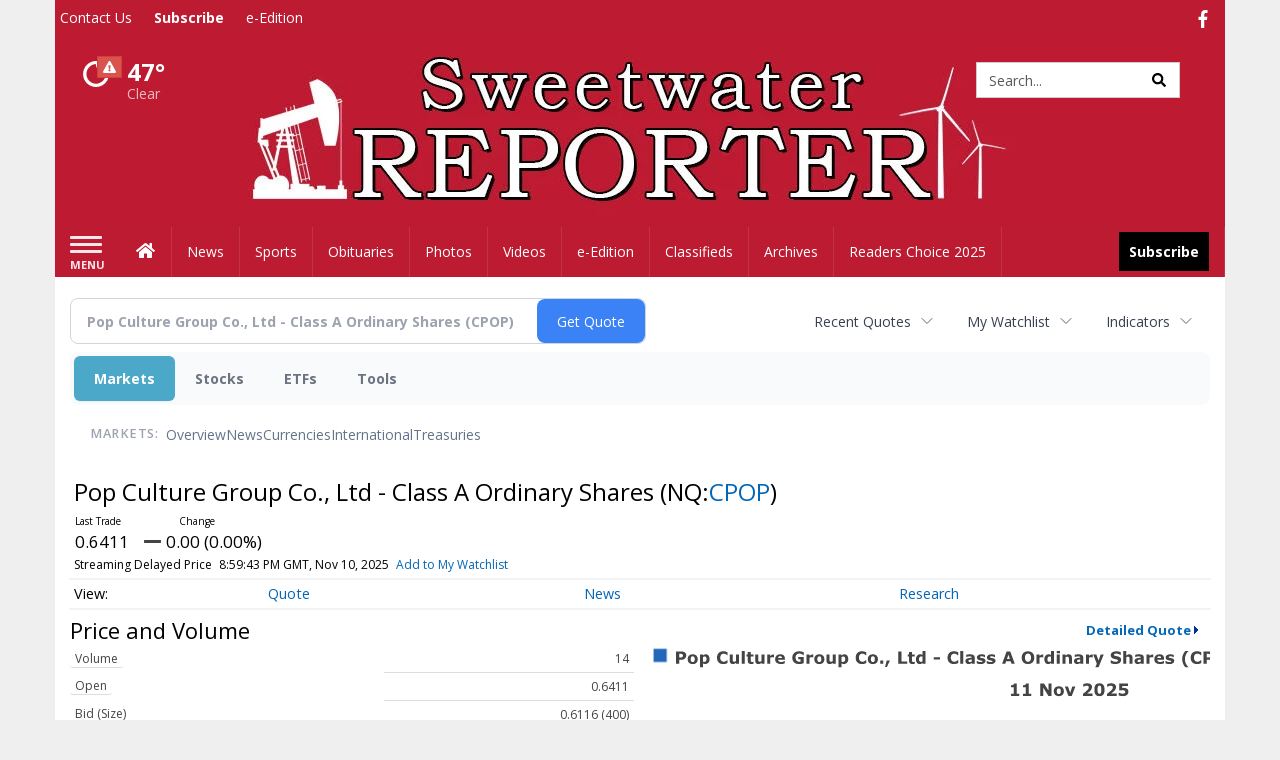

--- FILE ---
content_type: text/html; charset=utf-8
request_url: https://www.google.com/recaptcha/enterprise/anchor?ar=1&k=6LdF3BEhAAAAAEQUmLciJe0QwaHESwQFc2vwCWqh&co=aHR0cHM6Ly9idXNpbmVzcy5zd2VldHdhdGVycmVwb3J0ZXIuY29tOjQ0Mw..&hl=en&v=naPR4A6FAh-yZLuCX253WaZq&size=invisible&anchor-ms=20000&execute-ms=15000&cb=ve7jaxi5xk3v
body_size: 44940
content:
<!DOCTYPE HTML><html dir="ltr" lang="en"><head><meta http-equiv="Content-Type" content="text/html; charset=UTF-8">
<meta http-equiv="X-UA-Compatible" content="IE=edge">
<title>reCAPTCHA</title>
<style type="text/css">
/* cyrillic-ext */
@font-face {
  font-family: 'Roboto';
  font-style: normal;
  font-weight: 400;
  src: url(//fonts.gstatic.com/s/roboto/v18/KFOmCnqEu92Fr1Mu72xKKTU1Kvnz.woff2) format('woff2');
  unicode-range: U+0460-052F, U+1C80-1C8A, U+20B4, U+2DE0-2DFF, U+A640-A69F, U+FE2E-FE2F;
}
/* cyrillic */
@font-face {
  font-family: 'Roboto';
  font-style: normal;
  font-weight: 400;
  src: url(//fonts.gstatic.com/s/roboto/v18/KFOmCnqEu92Fr1Mu5mxKKTU1Kvnz.woff2) format('woff2');
  unicode-range: U+0301, U+0400-045F, U+0490-0491, U+04B0-04B1, U+2116;
}
/* greek-ext */
@font-face {
  font-family: 'Roboto';
  font-style: normal;
  font-weight: 400;
  src: url(//fonts.gstatic.com/s/roboto/v18/KFOmCnqEu92Fr1Mu7mxKKTU1Kvnz.woff2) format('woff2');
  unicode-range: U+1F00-1FFF;
}
/* greek */
@font-face {
  font-family: 'Roboto';
  font-style: normal;
  font-weight: 400;
  src: url(//fonts.gstatic.com/s/roboto/v18/KFOmCnqEu92Fr1Mu4WxKKTU1Kvnz.woff2) format('woff2');
  unicode-range: U+0370-0377, U+037A-037F, U+0384-038A, U+038C, U+038E-03A1, U+03A3-03FF;
}
/* vietnamese */
@font-face {
  font-family: 'Roboto';
  font-style: normal;
  font-weight: 400;
  src: url(//fonts.gstatic.com/s/roboto/v18/KFOmCnqEu92Fr1Mu7WxKKTU1Kvnz.woff2) format('woff2');
  unicode-range: U+0102-0103, U+0110-0111, U+0128-0129, U+0168-0169, U+01A0-01A1, U+01AF-01B0, U+0300-0301, U+0303-0304, U+0308-0309, U+0323, U+0329, U+1EA0-1EF9, U+20AB;
}
/* latin-ext */
@font-face {
  font-family: 'Roboto';
  font-style: normal;
  font-weight: 400;
  src: url(//fonts.gstatic.com/s/roboto/v18/KFOmCnqEu92Fr1Mu7GxKKTU1Kvnz.woff2) format('woff2');
  unicode-range: U+0100-02BA, U+02BD-02C5, U+02C7-02CC, U+02CE-02D7, U+02DD-02FF, U+0304, U+0308, U+0329, U+1D00-1DBF, U+1E00-1E9F, U+1EF2-1EFF, U+2020, U+20A0-20AB, U+20AD-20C0, U+2113, U+2C60-2C7F, U+A720-A7FF;
}
/* latin */
@font-face {
  font-family: 'Roboto';
  font-style: normal;
  font-weight: 400;
  src: url(//fonts.gstatic.com/s/roboto/v18/KFOmCnqEu92Fr1Mu4mxKKTU1Kg.woff2) format('woff2');
  unicode-range: U+0000-00FF, U+0131, U+0152-0153, U+02BB-02BC, U+02C6, U+02DA, U+02DC, U+0304, U+0308, U+0329, U+2000-206F, U+20AC, U+2122, U+2191, U+2193, U+2212, U+2215, U+FEFF, U+FFFD;
}
/* cyrillic-ext */
@font-face {
  font-family: 'Roboto';
  font-style: normal;
  font-weight: 500;
  src: url(//fonts.gstatic.com/s/roboto/v18/KFOlCnqEu92Fr1MmEU9fCRc4AMP6lbBP.woff2) format('woff2');
  unicode-range: U+0460-052F, U+1C80-1C8A, U+20B4, U+2DE0-2DFF, U+A640-A69F, U+FE2E-FE2F;
}
/* cyrillic */
@font-face {
  font-family: 'Roboto';
  font-style: normal;
  font-weight: 500;
  src: url(//fonts.gstatic.com/s/roboto/v18/KFOlCnqEu92Fr1MmEU9fABc4AMP6lbBP.woff2) format('woff2');
  unicode-range: U+0301, U+0400-045F, U+0490-0491, U+04B0-04B1, U+2116;
}
/* greek-ext */
@font-face {
  font-family: 'Roboto';
  font-style: normal;
  font-weight: 500;
  src: url(//fonts.gstatic.com/s/roboto/v18/KFOlCnqEu92Fr1MmEU9fCBc4AMP6lbBP.woff2) format('woff2');
  unicode-range: U+1F00-1FFF;
}
/* greek */
@font-face {
  font-family: 'Roboto';
  font-style: normal;
  font-weight: 500;
  src: url(//fonts.gstatic.com/s/roboto/v18/KFOlCnqEu92Fr1MmEU9fBxc4AMP6lbBP.woff2) format('woff2');
  unicode-range: U+0370-0377, U+037A-037F, U+0384-038A, U+038C, U+038E-03A1, U+03A3-03FF;
}
/* vietnamese */
@font-face {
  font-family: 'Roboto';
  font-style: normal;
  font-weight: 500;
  src: url(//fonts.gstatic.com/s/roboto/v18/KFOlCnqEu92Fr1MmEU9fCxc4AMP6lbBP.woff2) format('woff2');
  unicode-range: U+0102-0103, U+0110-0111, U+0128-0129, U+0168-0169, U+01A0-01A1, U+01AF-01B0, U+0300-0301, U+0303-0304, U+0308-0309, U+0323, U+0329, U+1EA0-1EF9, U+20AB;
}
/* latin-ext */
@font-face {
  font-family: 'Roboto';
  font-style: normal;
  font-weight: 500;
  src: url(//fonts.gstatic.com/s/roboto/v18/KFOlCnqEu92Fr1MmEU9fChc4AMP6lbBP.woff2) format('woff2');
  unicode-range: U+0100-02BA, U+02BD-02C5, U+02C7-02CC, U+02CE-02D7, U+02DD-02FF, U+0304, U+0308, U+0329, U+1D00-1DBF, U+1E00-1E9F, U+1EF2-1EFF, U+2020, U+20A0-20AB, U+20AD-20C0, U+2113, U+2C60-2C7F, U+A720-A7FF;
}
/* latin */
@font-face {
  font-family: 'Roboto';
  font-style: normal;
  font-weight: 500;
  src: url(//fonts.gstatic.com/s/roboto/v18/KFOlCnqEu92Fr1MmEU9fBBc4AMP6lQ.woff2) format('woff2');
  unicode-range: U+0000-00FF, U+0131, U+0152-0153, U+02BB-02BC, U+02C6, U+02DA, U+02DC, U+0304, U+0308, U+0329, U+2000-206F, U+20AC, U+2122, U+2191, U+2193, U+2212, U+2215, U+FEFF, U+FFFD;
}
/* cyrillic-ext */
@font-face {
  font-family: 'Roboto';
  font-style: normal;
  font-weight: 900;
  src: url(//fonts.gstatic.com/s/roboto/v18/KFOlCnqEu92Fr1MmYUtfCRc4AMP6lbBP.woff2) format('woff2');
  unicode-range: U+0460-052F, U+1C80-1C8A, U+20B4, U+2DE0-2DFF, U+A640-A69F, U+FE2E-FE2F;
}
/* cyrillic */
@font-face {
  font-family: 'Roboto';
  font-style: normal;
  font-weight: 900;
  src: url(//fonts.gstatic.com/s/roboto/v18/KFOlCnqEu92Fr1MmYUtfABc4AMP6lbBP.woff2) format('woff2');
  unicode-range: U+0301, U+0400-045F, U+0490-0491, U+04B0-04B1, U+2116;
}
/* greek-ext */
@font-face {
  font-family: 'Roboto';
  font-style: normal;
  font-weight: 900;
  src: url(//fonts.gstatic.com/s/roboto/v18/KFOlCnqEu92Fr1MmYUtfCBc4AMP6lbBP.woff2) format('woff2');
  unicode-range: U+1F00-1FFF;
}
/* greek */
@font-face {
  font-family: 'Roboto';
  font-style: normal;
  font-weight: 900;
  src: url(//fonts.gstatic.com/s/roboto/v18/KFOlCnqEu92Fr1MmYUtfBxc4AMP6lbBP.woff2) format('woff2');
  unicode-range: U+0370-0377, U+037A-037F, U+0384-038A, U+038C, U+038E-03A1, U+03A3-03FF;
}
/* vietnamese */
@font-face {
  font-family: 'Roboto';
  font-style: normal;
  font-weight: 900;
  src: url(//fonts.gstatic.com/s/roboto/v18/KFOlCnqEu92Fr1MmYUtfCxc4AMP6lbBP.woff2) format('woff2');
  unicode-range: U+0102-0103, U+0110-0111, U+0128-0129, U+0168-0169, U+01A0-01A1, U+01AF-01B0, U+0300-0301, U+0303-0304, U+0308-0309, U+0323, U+0329, U+1EA0-1EF9, U+20AB;
}
/* latin-ext */
@font-face {
  font-family: 'Roboto';
  font-style: normal;
  font-weight: 900;
  src: url(//fonts.gstatic.com/s/roboto/v18/KFOlCnqEu92Fr1MmYUtfChc4AMP6lbBP.woff2) format('woff2');
  unicode-range: U+0100-02BA, U+02BD-02C5, U+02C7-02CC, U+02CE-02D7, U+02DD-02FF, U+0304, U+0308, U+0329, U+1D00-1DBF, U+1E00-1E9F, U+1EF2-1EFF, U+2020, U+20A0-20AB, U+20AD-20C0, U+2113, U+2C60-2C7F, U+A720-A7FF;
}
/* latin */
@font-face {
  font-family: 'Roboto';
  font-style: normal;
  font-weight: 900;
  src: url(//fonts.gstatic.com/s/roboto/v18/KFOlCnqEu92Fr1MmYUtfBBc4AMP6lQ.woff2) format('woff2');
  unicode-range: U+0000-00FF, U+0131, U+0152-0153, U+02BB-02BC, U+02C6, U+02DA, U+02DC, U+0304, U+0308, U+0329, U+2000-206F, U+20AC, U+2122, U+2191, U+2193, U+2212, U+2215, U+FEFF, U+FFFD;
}

</style>
<link rel="stylesheet" type="text/css" href="https://www.gstatic.com/recaptcha/releases/naPR4A6FAh-yZLuCX253WaZq/styles__ltr.css">
<script nonce="tq5LbVxztQpHeJzeJz-fHw" type="text/javascript">window['__recaptcha_api'] = 'https://www.google.com/recaptcha/enterprise/';</script>
<script type="text/javascript" src="https://www.gstatic.com/recaptcha/releases/naPR4A6FAh-yZLuCX253WaZq/recaptcha__en.js" nonce="tq5LbVxztQpHeJzeJz-fHw">
      
    </script></head>
<body><div id="rc-anchor-alert" class="rc-anchor-alert"></div>
<input type="hidden" id="recaptcha-token" value="[base64]">
<script type="text/javascript" nonce="tq5LbVxztQpHeJzeJz-fHw">
      recaptcha.anchor.Main.init("[\x22ainput\x22,[\x22bgdata\x22,\x22\x22,\[base64]/[base64]/[base64]/[base64]/[base64]/[base64]/[base64]/eShDLnN1YnN0cmluZygzKSxwLGYsRSxELEEsRixJKTpLayhDLHApfSxIPWZ1bmN0aW9uKEMscCxmLEUsRCxBKXtpZihDLk89PUMpZm9yKEE9RyhDLGYpLGY9PTMxNXx8Zj09MTU1fHxmPT0xMzQ/[base64]/[base64]/[base64]\\u003d\x22,\[base64]\x22,\x22w7svw4BVDcOuGirDvEHDhMOmw7kTw50Vw4A4w4ofVjxFA8KSMsKbwpUhGl7DpxDDo8OVQ0E1EsK+Pkxmw4skw6vDicOqw7TCk8K0BMKzXsOKX1LDh8K2J8Kew6LCncOSO8OlwqXCl2jDuW/DrTPDuio5LcKyB8O1dBfDgcKLGHYbw4zCgz7Cjmk5wq/DvMKcw6ogwq3CuMOJA8KKNMK6KMOGwrMIKz7CqXttYg7CmsOsahE9FcKDwosqwrMlQcO3w6BXw71xwoJTVcOPO8K8w7NUbzZuw6NHwoHCucO5YcOjZT3CjsOUw5dOw7/DjcKPacOXw5PDq8OjwqQ+w77CkMOvBEXDmXwzwqPDqsOtZ2JZY8OYC37Dm8KewqhPw7vDjMOTwp88wqTDtEBSw7Fgwp8FwqsaZj7CiWnCjErClFzCoMOidELCj09RbsKiUiPCjsO/w5oJDDlxYXlWBsOUw7DCiMOsLnjDkS4PGk4cYHLCuwlLUiIvXQUAa8KUPk/DjcO3IMKtwo/DjcKsdGU+RRjCnsOYdcKUw4/Dtk3Dj0PDpcOfwoLCtz9YIcKZwqfCgijCoHfCqsK4wrLDmsOKTWNrMFTDmEUbeC9EI8OcwprCq3htU1ZzcQvCvcKcRsOTfMOWEsKcP8OjwoR6KgXDqcOeHVTDgcKVw5gCDsOvw5d4wpTCjHdKwovDkFU4E8O+bsOdW8OaWlfCuW/DpythwpXDuR/Cm2UyFXjDu8K2OcOPcS/DrEFAKcKVwq18MgnClxZLw5p3w6DCncO5wqx5XWzCuyXCvSgqw73Dkj0FwoXDm19Rwp/[base64]/[base64]/CnT5ow5l2ZEvDkjfCr1sDD8Kqw4HDm8KHw74uDlfDvcOQw57CpMOXOsOkXMOJScKTw6bDonjCvx/[base64]/CscOIAwzDjsKGWsKYQmVVB1hkw6MYRU5LTcOvQsOvw7nDqsKpw4MJa8KVV8OjCixyd8Kuw7zDigbDtEfCtirCtmhpRcOXYMOawoNSw4sUw65YZT3CicKDeAjDh8KIf8Kuw5x/w7ViG8KXw6LCsMORwq/DuQHDk8KKw5fCvsKrQWbCmGkRXsOMwpDCjsKTwr1uFSQ4PRDCnTxkwoDCp2N8w4jCpMOwwqHCj8OCw7LChhTDqMOywqPDoknDqwPCvcKjBlFywo8yEnHChMOfwpXClX/DuwbDo8KnOChfwo0bw58/ZAMSfVYZdjNzDMKtXcOTE8KhwqzCmx7CmsOww51iaAFRA1PDk1EEw6XCscOAwqXCoFFXwpLDtQhew6fChgxWw7wmOsKqwp0qNsKVw7Y6HD8Xw4XDmFt6HEs0fcKIw6FbTw8fZsKeVGrDsMKqCV3CnMKFGsKcfF/[base64]/Cn8KTdRjCqMODwokfwq/DvsKzwrh+ZMOQwq9lwp8RwqnDr1Qcw6pFYMOhwqoaFMO5w5LCl8KAw4YLwq7DvsOZfsKxw6Fuwo/CkAE6OcO6w6A4w4fCqFPCsEvDgB8pwp9nRGfCklnDiwg8wq3DqMO3RDxKw650IG/CicOPw6/CvSfDihLDjhPCnMOHwo9Ow7wSw5LDqlzCusKMXsK/w50KQXdmwrhIwr1fUkh3PsKdw5lQwrzCuSd9wqHDuELCk0jCildJwrPCpcKCw4/[base64]/[base64]/Dml3CmsO2RgPDuREIwo1kw7JPw5nCqsOPwqMCPsKjfzvCpBDCjxDCoz7DiWs0w4PDjMK1OzZMw7YGesO4w5AqYMO8Vmh/RsOYBsOzfcOawpPCqUnCrA4QCsONOxPCl8KtwrrDo01IwpB8HMOSJ8Obw5jDkTliw5bDj3FFwrPCu8K9wrbDqMKkwr3CmA/[base64]/Dl8KGd2kYw5BubsK0w5Iww6hfw5vDh2LDi0Z+w5VgwptMw4HCnMOOwq/DrsOdw5oJMcORw53CuXzCmcOqbUzDplfCtcOYQiXCj8KrOWDChsOiw44/VT4Iwp/[base64]/ClB3DjsOPw4/CtggNwrsNwqrDhB3CpFlZwqXCv8KTw7rDh0tjw7VAEsKbMMOMwoF2U8KVb20qw73CuirDkcKqwolnLcKDBQdrwowPwpglWA/DgAlDw5p9w4AUw6TCuUnDu0JGw5jClx4KOCnCkGkVw7fCjnbDnHzCvsKoSHIYwpDCuxnDkD/DjcKrw6rCjMKmwqlewrNtRhnDpX1Lw4DCjsKVEsKAwrHClsKKwqkuJsOXO8KnwqhZw7UIdQQ1bE/Dk8Oaw7nDhQLCkUjDnWbDsnYOcFsUaTLCr8KLQEFiw4XCsMKiwp5dAMOowrB1eTfCvmUAw4vChMOTw5HCv0wda0zClWsgw6oWOcOCw4LCqCvDtcKPw6cnwpxPw7plw5Jdw6jDtMOkwqbCqMOoK8O9w5F1w5fDpStfWcKgJcKHw6LCt8K4w5jCgMOWbcKVw6/DvC8XwqY8wqZLdEzDlkzDm0ZAXm1Vw6VXZsKkAMKkw5AQUsKEMcOSbDISw7XDs8Kaw5jDixPDlB/DjENyw6BWw4Z4wq3CkzZQw4bChQwLPcK3wptAwovCrcKlw64ZwqAAesKAcETCmW56GcKmfT8owqzCqcO8b8OwCXozw5VDZMK6BsKzw4ZOw5LCjMO2XXYew4QewonCvBTClcOQKcO4XxPCtcO+woh6w7YDw7HDuk/[base64]/wpNnwqbChMOsRwdAw4zDmsOZw6l0NMKhw7Jzw53DqMKOwqgNw7Jvw7TCssO/cyXDjD7CvcOwXhpWw4RidXPDiMK8PsKUw4p7w4hhw6LDn8KCw41BwqfCvMOxw4jCjlInfCXChMKYwpfDklF8w75dwrfCi3t5wrPCl3jDj8KVw4pdw7/DmsOgw6AMU8OiI8KrwpfDusKdwo1qSVAlw5BEw4/[base64]/DhjUoZcOOTMOIw6vCojfCuMOBRMOTKinChcKEA8OGw6kTVHs9a8KeZMKEw7TChcKFwotBTsKWdsOCw55rw67CmcKdBhDDjDwgwq5JKG5Xw4LDujzCs8Ota1lmwqcrOHLCmMOcwozCmcONwoHCucK/woLDmHUhwrjCkC7CjMK4woxAHgjDnsOEw4PCqsKkwr11wrDDjBRsemPDhAnCil4mcFDDvDlQwoXCi1EoN8OgXGQQJMOcwp7CjMOHw73DhEo/WMKPUcK2PcOBw6wLMMOaLsKBwqrDiWbCscOLwpZ6woTCrBkzNXrDmMOzwp0nEDgAwod5w6soEcKnwoHCsDk3w6wmbS7DmsK6wq8Sw5XCh8OEWMKPYnV3MngjSMOcwp3DlMKqfwQ/[base64]/w5TCmltMWcKVwrTDmsOSwoIOwq7DvjgIUMKac1VQNcKaw5srDMK9fcOSFAfColF8ZMKuUBvCh8O/TR/Dt8Ktwr/Ci8OXHMO4wpPDoXzCtsOswqPDgjPDhGbCgMO6NcOEw543bkhSwopWUD4Gw67Ct8Kqw7bDq8OewoDDjcKMwo5BQMOGwpjCkcOjwq1iVXLDvCUuIgBmw5p2wpgawqfCjUvCpkAlMlPDmMObYH/CtAHDk8KOEQDChcK0w5HCgsK5CEteIn02DsKlw5UQIiTCmTh5wpTDnGF4w4Yzw57DjMOYL8Ofw6nDg8K0CHfCrMK9J8KfwrtjwqDDosKEDUXDmmMBw47DtkQFeMKeel1Lw6bDjsOww57DsMKIHWjCjGEib8OFV8KtTMO6wpR/GRHCp8OWwr7Dh8OJwprCssKhw7hcMMKEw5XCgsOsVjPDpsKDRcO6wrFgwpHCnMORwqxpPcKsW8KJwoodwoXCocKmZSXDgcK9w6XDqH4CwolBXsK0wr12YFfDjsOQNh9Dw6zCsQF9wqjDnm/[base64]/DiUzDmcOSw6w/ZlzCtiFSw5vDr0XDvsK+NMKzeMKEJA7Ci8OYDG/[base64]/[base64]/ScOENMKdU8K9w7suwp1yTD13asK4w493UcOVw7jDmMOSw40QNxjCucOJLcOcwqzDqDnDlB8gwqoQwpFGwo85D8O8TcKvw7UgSGLDqWvCvlnCm8OlZTJgSAEDw57Dh3hOBcKrwqVcwrw5wpHDrXrDq8OuA8K8ScKtC8O/woo+wqgUKWMUNBlZw5sOwqMGw7k2NyzDg8KpYcO+w4VcwovCtcKkw6PCrlJnwqPCg8KmA8Krwo/ChsOgIF3CrnTDmMKIwoTDtsKZQ8OUAB/CrcKFwqLCjRjCv8OXCkjCtsKeclxmwrEzw7TClHHDt27Cj8Kfw5QZHF/[base64]/DrCbCg1Fqf1Biw4PDs8ORSxXCjMK+c1vCusK7aBjDlRHDh2LDthnCt8K/w4AgwrvCtmFjNE/DoMODOMKHwp1MMG/[base64]/Dhk8Dw4YwTcKqZMKXADwnwohfR8OiwpDClMKvPsO/[base64]/[base64]/[base64]/DnsOXGcOgPl/[base64]/VmUAw7ccwqgzS3PCucKAw71xwrxESiHCvsOxHFPCphwawprCvMKJSzTDrRgGwo/Dq8KHw4PCj8KXwqsKw5tKQ1RSIcOSw4zCuQzDjlcTWz3DvMK3ZcOmwojDt8Kyw4jCiMKfwozCvQlbwqZ6HsOqQcOgw4fDm2s5wr4LdMKGEcOew6nDqsOcwqxNGcK2w5IwfMKALQFew73DsMO4wo/Dm1Mba1M3fcK4wpPCuwhMw6xESsOowotGesKDw4/[base64]/[base64]/w6MQbBgcw4fDn8Kmw5nCjcKVfEbDhGjDjsKxQCprb2fClsOBKcOcdEs0MQooH0zDtsOMRWYOEXRlwqbDoALCvMKFw4gdw5HCvkBlwp87wqZJc0bDh8OaC8OSwoHClsKRdMOgccO1MBZEJC1jFSFWwq/CsETCunAWFSfDkMKYOUnDk8KGYWnClQktScKQUCbDicKVwoHDnEMKcsKHa8O2w50GwqnCtMKePj4/[base64]/w7M8wqfDlRfCnTfCixl3w50jwrnCkMOQwpQOfmfDvMKfwpDCpx0ow7/DtcKPXsKkw5jDqk/[base64]/DvVzCocKawpcSMSXCpMKmGsO2dHhpwopZwo3ClcOZwobCqMKDwqBYbMO6wqBDLMOGYm8+ODPCmk/CqBLDkcKpwpzDu8KxwqPCgyJAEsOxGhHDt8O1w6BxZlDCmn7DrQLDpsKMwqXDq8Ouwq5wNVTCkiLCq1pUIcKnwqDDrgrCp2DDrFpPGsO0wpYFdC5TGcOrwoESw6bChsO2w7dIw6jDkgswwo/CmDLCgMOywoZWaBzCuxPDkSXCpgjDgcOewoJ7wr7ClGBVC8K4SyfDsgx9MS/CnxTDocONw4nCucOnwp7DjxTChnxPbMOuwoTDlMOUQMKlwqBJwqLDjcOGwrJbwqk8w5J+EsOJwpkSfMO0wq8yw781fsKpw6s0wp/DtFsCwojDm8KTLnPDqAxIDTDCpsOYW8KKw4/CicO8wqwwXEHDkMO2wpjCjMK6ZcOnCgHDpC5Dw6E3wo/CksKJwojDp8KTW8Krw74uwpsmwpTCpsOdZEpnRXVCwoN/[base64]/DqcOEwp3DhU4TwpvCsWINwrNpw7RAwprCncKoDmjDswtVQQpUfzF+bsOGw7t3W8O3w7RrwrTCocKFBsKOw6pdHz0iw5BAIEtew4cqLcOxARw4wo3DksKqwpcfWMO2OcObw5jCg8KLwqp/wrTClMKvAcK+wq7DjmbCgHY2D8OHARXCllPCrmoManHCvMK1wosZw59vScO9XwvDmMKww6/Dp8K/SFrDqMO/wrtwwqhzGm1iNsObWTE+wovChcOcEzkqZCMGR8KqWcOTIw/Cqz8cdMK9HsOHbEQSw47DlMKzT8Oqw6JvdR3DpUZbT2DDpsOyw47DmH7CrUPDsxzCkMOVEE5udsKqFiorw5dEwpjCmcO8ZsKuN8KlPQJxwqnCon8WFsK8w6HCtsKnAMKWw5bDhMO3RmwBJsOeRsOcwqrCn2/DjsKrd17Cs8OjQALDiMOcUTMzwoNOwqogwoTDjk7Dt8Olw5checOKEcO7G8K5ecOZYcOyZ8K9OcKSwqoVwo0lwrozwoBGBcOLfEnCksK9aiYdcj0xRsOvaMK1BcO0wo8XZUrCulrCjHHDocOiw6NKSTXDiMKFwrvDocO6wr/CmMKOw5s7dsOADwhYw4rDiMOOQxjCkFhrb8O2CmvDtsKIwpdlFsKGwo5mw57DucOoFhZvw7fCv8KjCkc5w4nClTTDoWbDlMO3LsOBPC8ew7/DpD/DrjjDiD1cw6pPFMKCwrPDhj9CwrBAw5MaGMOQwqByQgbDmjnCjsKIwr1YLcK2w5JDw6hDwpdIw59vwpUPw6nCksKRNXnClEF4w7AUw6HDoEbDoH9/w71fwqd3w7Miwq7DmSkFRcKMXsO9w4nDt8O1w4NPwozDl8OIwofDmFcxwocBw4HDtQDClyzDlUjDsSPCvcKzw6/[base64]/CsMKGw7HDky8uVjjDgcODfsKpwo3CnSNiwqhAwqTCpsOoKcOpw6fCnwPCtRUlwq3DnTQcw4/Ch8OvwrvCjcKHdcOawp7Dm3zCrUnCh1l6w5zDsEXCs8KRGkkDQ8O4w5XDmSNBIB7DmsO4SMKUwr3DvAfDv8Ooa8O7AmFAasOaVsKgQygyW8KMLcKUw4HCp8KDwpTCvgVGw6IHwr/DjcOWFsKCVsKFGMKeGcOhccKUw7LDumXCl2PDtXtzJsKVw4nChsO4wr/DvMOkcsOFwq7Dj047My/CljjCmQ5JGsKvw7nDtzbDoVRtS8Ogwothw6A1RB/Ds14dasOFwqPCnsOEw51IV8KPAMKBw6J/w5oqw7DDjsOdwrYlXhHCt8KAw4pTwr8QKMOxWsKSw5LDoy8EbsOAAcKVw5DDnsO5ZHhtw6vDrUbDqQ3CvTd4FmMKFj7Dr8OCGSwjwpjCqGXCrzrCsMKkwqbCjcKxbx/[base64]/w5rCpi3Ds8OGEATDqDx3wprCpMKtw7QSw790OcKvXwgqYXRResKdGsKqwp9FdjPCpcOyVFXCusOHwqTDnsKWw5AAYMKIK8ORDsOdPUoAwoQzLi/DscKLw5YzwoYQazgUwobDvUnCncOOw5NQw7ZUbMOpO8Kawr49w5wCwpvDvzDDsMKLESVIwrHDjw/CoUrCqUbDkHjDqQ7ChcOPwoB1VcOTeVBKGcKOfcOYPgRcKCrChSrDtMO8wovCsgdfwrM4akc/w400wpFVwr3DmUrCvH98w7cNa27CgsK6w6fCncOdN1AEcMKvH18KwqVrZcK7CcO1OsKIwqp/woLDs8Ktw4pBw4NbQ8OZw5DCgiLDtSZ6wqbCtsOqMcOqwqwqKQ7CvgPCtcOMBcO4DsOjESTCvUsgJ8Ktw7vCicOHwpBLw4HDqcKAecOmeH0+IcKCDzlJGn/Ch8ODw7srwrnDrgXDmcKMUcKGw7QwZsKZw67CoMKSQCnDvGXCj8K/Y8OUw4/CtFrChygpKMO2BcKtwp/DtQ7DksKzwpfCgMKow5gQPBzDhcONDGF5ccK5wqk7w4AQwpfCoH5AwrIEwrnCgQZqViQQWHjCrcOiYMK9XwMVwqJFYcOXw5R+bMKswpwzw4/CkHEKesOZD35qZcKfbnLDlkPDncO+QDTDpiI9wolwWBc1w6nDklLCqV4NSRArw7DDlj4cwrNlwodWw7Z9fMKJw6LDqF/DocOew4PCs8K3w6JXLMO3wrcmw6IMwo4fcMOwH8Kvw6rDo8OswqjDpznCi8Knw4XDmcKcwrxXdEA/[base64]/f8KMbsOxwr0gwoYgAlQTe8OWdDHCqcKWwpHDjMKrw4rCpMOBOMKEV8OsfsO5N8OQw5Nrwp3CjHfCq2dzP37Cr8KIeXDDpS1ZVknDpFQvwps6C8Kndm7CrTlkwrowwqPCuwLDucK/w7Zgw68sw58CJRjDmsOgwrhtSG5cwpjCkRbCpMOcL8OqT8KlwpzCkkxhGQ58Qg3Cl37DugPDqkXDmn41RyZhc8KvKRbCqEbCsU/DkMKWw4fDqsOZNsKLwq8NIMOkDsOdwonCpjzDlBlvYMObwr0GGCZqRntRDcO7ZDfDsMO1w51kw6lXwpscFRHDm3jCvMK4wo3Dql4Qw4rDiVogw6jCjDjDpwB9ORPDmsOWw4/[base64]/[base64]/ZUxTwqDDgcOrcsOSIMKiLsKxwqoVFEY8bShCa2rCrQnDoHfCt8KCwpnCpULDsMOycsKtV8OyZzYkwr4KGUFZwo0TwrPClsKmwpZoeX3DuMOmwp3CgUvDsMK3wolOZsKgwrNtBsOgeD/[base64]/[base64]/[base64]/wprCkzLDuMKWRsOrw6HDsz0hXy3DnBtIb0nCvwt9w6MRfsOBwqk3QcKQwokOwoAwB8OmDsKqw6TDm8KwwpUSOG7DgETDi3UIc2cWw7o4wovCq8K9w5o9eMOSw4PDrBDCjy/Du3bCnMK0wppzw5bDgcOZPsOqQcKswp0Ywoo8MBbDjsO5wp7Ci8KKMGvDpsK8wqzDhzcRwrEQw7Qgw4d0DHZBw5bDhcKMTA9gw5lwQzRaLMKGZsOuw7cddWzDuMOtdGDCjE4TBcOGD1bCusOiBsKKdjBSQUzDkMK2T2Mew6/[base64]/DtcKLw5grVsKpw4o1wps+w6nCmH3Cn31TwpTDlsONw4w/w7E1AcK1a8Kfw6vCnybCj1rDl1/Dp8KUbcOpL8KtYcKsKsOgwol9w6/Ci8KSwrLCi8Ocw5fDncOTbAB2w4NXIMKtMGjDgMOvRlvDnD81aMKkPcKkWMKfwpl1w6IDw6tew5pXR0UATGjCvDkXwo3DvsKSfy7DjAnDjMOawpRJwpvDnl/DkMOeHcOEIjYhO8OiRMKAMjnDvETDqVFEfMKGwqXCicOTw4nCjQ/Cq8Ojw4DDqxvChyhDwqMLwqc8w75aw7zCssO7w7jDu8Oww447egEGE1LChMK2wrQrXMKoTkULwqcIw73DmsOwwqwcw5EHwr/CtsKgwoHCisKVwpt4IlXDrBXCvgEGwosOw4hFwpXDoxk8w64xFsKTDsOGwpjDqVcORsKuY8Otwr5Iw6xtw5YowrzDuwAIwoBFEBgYMsOAe8KBwovDi3s1VMOqY3N+CE9/NycRw47CpcK7w7d/w6VpejIdacKlw64vw5NfwoLCnyVlw7HCpUEkwqbChhguCykUZRl6ThFkw5k5ecKfQMKTCzzCpnHCocKOw600FjXDhmJJwr/CqMKjwpzDr8Kqw7HDt8OKw7hEw7fDvAXCscKDYsO+wqxrw71ew6NvIMOYckDDuAhsw7rDssOgQ2DDuChaw65SAMK9wq/CnW/CgcKMMx3DuMK2dUbDrMOXYzPCtzXDq0oFNsORw4cgw5/Ck3PCl8K7w7nDo8KwasOaw6p7woDDssOMwr1Qw7nCucKAaMOAw5MTWcO/IV5Aw73DnMKNwrwjNFnDpUbCpQ5AYWVgw5zCg8O+wqvDosKwWcKpw7vDlAoWGMKgwpFGwo/[base64]/A8KNwojCmlbDtcOHGi/CrArDscO7IsOPVsOjwqPDj8KYO8OMwovCjcKow6TCmBTCssOhK2gMf1TCqRVhwrxiw6QXwpbCsCZjDcKlVcONIcOLw5Q0ccOjwp3CnMKJMEXDqMK9wrtFMsKgXxVaw5E7XMOsDFJAXwY0wrwpbzkZQ8OBV8K2UMORwpPCoMOvwqNEwphpWMOvwrQ7T3cHwr/DtCkCB8ORW0YAwpbDpcKOw75Hw7DCjsOoWsOWw6zDgTzCscOPEsOhw4/ClGrClQfCq8OVwpM+w5PDk0fCs8OpXMOAF2bDrcORJ8KSEcOMw6dQw5xcw7slWkTCohHCtDTDi8KvF11sVSHDsml3w6ogY1nCg8KjYl8EaMOqwrNIwqrCjxzDrcKfwrotwoPDncOywpNqHMOYwpVCw5vDuMO0amjCuBzDq8ODwqNLVQ/[base64]/[base64]/[base64]/DscOPwpHCsmxybEfCkMONIsKQImPDpcO7DsOtDFrDhsOtB8KPbSvDr8KnF8O/[base64]/Ji3CgjoyXcKNCRZxIWxMIjQgacOSw4TCicOaw61+w5Udb8KQF8O9wol8wofDvMOKMwguNSvDocOIw4ZyTcOxwrPCoGp0w5/DnzHCqcKsTMKlw7xkJmcyNDlhwq1GZ0jDncOQF8OOSsOfNcO1woHCmMKbbm4ODyXClsKRVirDlSLDiSw/wqUYPMOdw4Zqw5zCjwlKw7fDg8OdwrMePcK8wr/[base64]/DkUXDr8Oqw4MmCRpFwqlSKsKSRcOgwo1OYF4vbMKYwqwVN11HEQrDlgzDv8OYG8OPwoIIw6ZWcsOxw4AuKsOIwoVfLAjDiMO7fsOow4HDqMOgwqrClBPDnsKTw4wpJ8O/RcOLQwHChxbCncKxL2bDocKvFcK2L2vDosONJDIRw4jDoMK6fcO8P0zCpwTDoMK6wovChnoSZkEiwpEFw6MGw6vCuH7DjcKYwrPDkzQPHk0Rw4hZEQUFIznCsMOsa8KWNWgwBwbDh8OZG1bDvMKMb0/DpcOHFMOGwoUkwpgmWxHChMKiwqPCsMOCw4nDr8OnwqjCuMOHwprDnsOqGMOQKSzDpW3DhMOKfMK/wpctVToRKirDuwkRdm3CrRIjw6o+fFdbccKMwp/DrsONwo3CpHPCtkXCgn1eY8OKYsOswrFRPD7CuVNAw557woPCqxxlwqvClzbDln0aXy3Drz7Cjjd4w5skbMKyKsK/EkTDvcOPwoDCnMKGwr7DrsOSA8KzNMObw555w5fDgsOFwpdCwojCscKPLkjDth9uwpTCjFPCvUzDl8Kxwoc3wofDuETCthgCAcKqw7fCvsO+LBrCnMO3wrUPw4rCqgXCnsKeXMOKwrDDkMKAwqM2WMOgfcOPw5/DjmHCq8Ogwo/[base64]/w7IwX8OfwpXDiUTDg8Kaw6FTw63Di8KyaBTCmsKnw7XDglEoFE7Cp8OYwqFfJGdEYMOow53DjcOUHlpuw6zCqcK4wrvCvsK7wo5sDcO5N8Ktw7gew47Cu0BbFTdKJsOkX3fCqsO0bmJYw7zCnMKhw7JAOlvCjnfCgcK/[base64]/Dix1dCcOwPjljWMOfwoDDhixPwo9tDlbCqwzCtgnCskrDk8KNJsKrwo96CC5qwoNhw4hIw4duWAfDv8OHXFDCjCcCVsOMw5fCkTcGU1vDuHvDnsK2wpV8wroOcWlOfcKhw4ZNwqRBwp54MwI+UsOBwqVNw4nDvMO2K8OefV0kcsOgJE56SCrCksOLB8OFQsOeW8K4wr/[base64]/CkDI3dcOobMKCDMKxJ1wCIsKyOxNkwr8lwo9LVcKEwp/CosKcW8ORw4fDv3hWMVfCuVTDpcK6VGPDicO2fTNSFMOwwoMHGlrDknDDoRvCl8KBDGTCj8OQwroWAxsYBgbDugPCn8OsDjB6w4tcOHfDhsK9w45/w6Q5fsK1w6MGworDhsOrw4QRbQB5WyTDrsKvFTPCgcKtw6rDucKWw5EAf8O7c3YDSSDDj8Oywp95LXvCn8K+wot9bR1mwqIdGl3DsiLCqk8Xw4vDoWPCm8OIGcKaw4gWw4oUQQ8/[base64]/[base64]/w7rClMOJJMOUQScVJUXCpQPCm8OBwqvDq8O5wpPCp8OIwqtww4PChMOSZAEUw4NHwp/Ck1LDhMK/w614Q8K2wrIUBcOpw6Naw5dWOFfDgMORCMKxT8KAwpzDscObw6ZDQlt9wrHDuFwaSlTDmMK0IA1rwrzDucKSwpQERcOPOk59PcK5W8OlwpHCjsK0BsKnwoHDr8KXSsKOIcOkEAZpw5E5TxYORcO/AVt+Sx3DscKXw6oUUUBuPcKgw6zCkjUNAlpEQ8KWw5TCmcOOwovDm8KoBMOSw7nDgMKLelPCqsO7w67CtsKGwo94fcOrwobCpkrDoW3DnsKewqbDmTHDmS8BFxdJw6RBDcOEHMKqw7tDw54Rwr/DrcOgw4JzwrLDmWg4wqk3GcKEfD3Dqi8Hw4Nmw7coUDPDn1cgwr4BM8OswqUdScOswp8Ww6FOMsKDXkMsJsKGRcK1WUgyw4xve3fDv8ORCsK8w4PCiF/DmWfCqcKZw5/[base64]/ZMOoXA0/eGXDjW5BwpoHeVYcRcOJeznCjWNew78owqMAK39Pw4jCtsKWTFYtwr92w51tw5LDiznDoX3Dl8KCYCTCpGbCjMOePsKsw5BXQ8KlGz/DhcKfw4TCg0rDtHrDmkUewrjCnkbDqMOHecO0XCI8MkzCsMOcw6Bmwql6w79wwo/DocOyccOxLcOfw61vbBVeVMObYnIrwo4aL1QhwqVNwqp2aV8FTyYJwrXDngzDn3TDg8OtwrE4w6HCuwXDhcOFaUXDvQR/wr/[base64]/DswMODiwfcFoOw7Yiw7/CogbDj8KDA2sOFRfDnsOww5Rpw4NwYy/[base64]/[base64]/DjcOGwoPChMKwXk0+EcOIUW90w67CrcOtQw0Kw6MxwpjCsMKBaX4aHcOuwpEHPsKNGA0pw6TDocOUwodLbcK/YsK5woguw64lQsOfw4QXw6XCmMO+BmrDqMK6w6JGwr5iw6HCjMKVBndHMMO9AsKjE1rDqSXDm8K9w64uwpB9woDCo2shYlvCgsKtw6DDksKhw73CswoOAUoiw4Azw4TCkWhdK3/CllfDv8Okw4TDqCrCpMOJVHjCksKaGA3Dp8OywpQMXsOxwq3ClGPDoMKiAcKCesKKwpPDg1PDjsK/fsOKwq/DngUVwpNNesOGw4jDumoFw4EzwoDCqh7CsiUow4fCrkvDmxsQMsKjJTXCiVZ+J8KtCG4kKMKsFcK4alHCjCPDp8OVX156w5hewpkzL8Kjw7fChsKoZFnCiMOsw4QDw50rwq08eSjCsMOfwo4bwqLDjwfCgyDCo8ObbcKkQwljWRp/[base64]/Din/CpcK1W8KDwpYPAsOsw5bCsDvDoy42wq/CrMKCeXFWwqPCrUUyT8KLEmzDgcOhYMO9wpkWw5QRw4A2wp3DmDzCu8KTw5YKw6jDnsKaw61cWh3CuC7DvsOPw5tOwqrCrVnChsKGwojCgX0GfcK4wq4kw6o+w4w3PlHDtChQfzPDqcKEwp/[base64]/Dm8OXE8OUw5LCq8O4w4k/bijDu2HDn0Bqw4dyDMOKwrhlK8OswrcEb8KBKMOQwrAAw69XWhPDiMOqRDTDvgHCoUbDlcKbLMOawpUxwqHDmxRZPA4gwpVLwq0rZcKqfWvDtjVjXU/DtMK2wqJOYcKndMKXwpYcQ8OEw7w1JnArw4HCisKePwDDgMOqwq/CncK+FRMIw5tfH0RBMiXDpWtLdV1Gwo7DgkgaZlwPQsOhwq/CrMKPwr7DmidkEi/CkMKLEsKYAcOiw7DCoyEPw4oRa3/DolAhwpXCqyAdwr3CiSPCssOTZMKfw5gKw5dwwpoQwqJZwpNhw5bDrzEVHMOuKcO2AiTDhXPCsjZ5Cxccwpgmw7kWw4oow4Nmw5fDtMKEUcK8wqbCrBNRw6AZwpXChyspwpVew6/CoMO2AEvCsiZMNcOzwoR9w4s8w5PCrx3DmcKIw6IzNkJlwr4Dw6Vnw4oCVn4swrHDtcKFDcOkw5vCrHE3wpkiUhZRw5LCtMKywrNTwrjDvT0Lw6vDrjFwC8OpRsOUw6PCsGpMwqDDhykLDHnCgSUrw7xDw6bDjDs4wrIVGg/ClMKFwqTCt3XDgMOjw6oFQcKTYcKtTzETwo/Dqw/CqMK3dRBnajw5S3/CmAICHnBlw6dkZ1gDIsKowrcWw5HCmMOWw6rCl8OLGzxowoDClMO7Tl8hw47DjVQmesKVWiBqXQfDmsOWw7HCqcOAf8OtC216wptSeB/CncOLdHnCscOcPMKBbkjCtsKIMg8nFMOnJErDvMOQQsKzwp7CgD92wrPDk08DDsK6D8K8YwQIwpzDsG1Ew78uSyYyFSU/HsK/MV0Aw75OwqrCjSc4SQHCszrCh8KgeF0Rw4Vxwqkga8OjNxBZw5HDjMOEw7syw5DDkmDDrsOwODk6VjIcw5omA8Kiw6TDkzYYw43CvmMKVmDCg8ORwrvCjcOtwqgLwqHDpgdzwpzCvsOoIMKhwpw9wrHDjiHDhcKRPSlNK8KRwpc4RG0Fw6wZYkozEcO4JcOaw5/Dm8OINxEzNiQ2IMOMw7VBwq99GTvCiT0Hw4TDtl48w6UcwrLCqUIZW2DCh8ObwpxyMcOzwpDDsnbDjsOJwrbDosOlGsOVw6/CtGIPwrJfAsKgw6TDhsKSF0cGw5XDtD3Cm8O/NUjDjcK/woTDicOOwrHDrhnDg8KDw7nCgGJcJEoTaw9uE8KeYUkfSA9+KBbCmwnDjmJaw7bDgAMYIcOkw7g1wqHCsQfDoTDDuMOnwpVaLUEMecOWbDLDm8OJJCHDtsOew7dswrIpPMOQw7F7VcKueXVPWsKMw4bDsB9MwqjCng/DvTDCuWvDusK+wqpmw6jDoA3DjjMew5gPwoPDo8Orw7cPcF/Ds8KEciJGTXt+woZWJmnCmcOOXMK5K3hKwoBEwpFxN8K5cMOWw5XDr8Kbw6PDrAoUXcKIO33CgiB0ThEhwqJhT3ImQsKSP0V5UHl/f2B4aQcySsOyHAsFwojDoU/Ct8KAw7EXw7TDlx7DqFxHdsKPw7/CikMDPMK5MWnCg8OewrwOw5rCoGoEwq/[base64]/[base64]\\u003d\x22],null,[\x22conf\x22,null,\x226LdF3BEhAAAAAEQUmLciJe0QwaHESwQFc2vwCWqh\x22,0,null,null,null,1,[21,125,63,73,95,87,41,43,42,83,102,105,109,121],[7241176,319],0,null,null,null,null,0,1,0,null,700,1,null,0,\[base64]/tzcYADoGZWF6dTZkEg4Iiv2INxgAOgVNZklJNBoZCAMSFR0U8JfjNw7/vqUGGcSdCRmc4owCGQ\\u003d\\u003d\x22,0,1,null,null,1,null,0,0],\x22https://business.sweetwaterreporter.com:443\x22,null,[3,1,1],null,null,null,1,3600,[\x22https://www.google.com/intl/en/policies/privacy/\x22,\x22https://www.google.com/intl/en/policies/terms/\x22],\x22y3pThiyR2k5dYWcda4lfrBTjQw/Gw3OSSF2Ex2WONMM\\u003d\x22,1,0,null,1,1762874311843,0,0,[38],null,[173,219,158,57,61],\x22RC-PkcUYUhxu9E3Yw\x22,null,null,null,null,null,\x220dAFcWeA5rBCMP-diGjCHyQzmgD1ckqD5ZcsxlTPIIVuyokxeO2PWys5b9y_rTBHIB895Mrl6hp_MzjxhYfB0Pe-b1fNv4MTCz3g\x22,1762957111674]");
    </script></body></html>

--- FILE ---
content_type: image/svg+xml
request_url: https://chart.financialcontent.com/Chart?Client=sweetwaterreporter&ticker=NQ%3ACPOP&mkcolor=CD5252&lnwidth=2&vucolor=008000&pvcolor=B50000&fillshy=0&vdcolor=FF0000&gmcolor=DDDDDD&gtcolor=2466BA&width=300&ibcolor=null&txcolor=444444&height=140&type=0&shwidth=3&brcolor=FFFFFF&output=svg&bvcolor=FFFFFF&arcolor=null&fillshx=0&volume=0&lncolor=2466BA&fillalpha=0&grcolor=FFFFFF&gbcolor=FFFFFF&itcolor=666666&shcolor=BBBBBB&interval=1&bgcolor=null
body_size: 42078
content:
<svg xmlns='http://www.w3.org/2000/svg' xmlns:xlink='http://www.w3.org/1999/xlink' xmlns:jfreesvg='http://www.jfree.org/jfreesvg/svg' width='300' height='140' text-rendering='auto' shape-rendering='auto'><g style='fill:rgb(68,68,68);stroke:none'><path d=''/></g><image preserveAspectRatio='none' xlink:href='[data-uri]' x='3' y='1' width='9' height='9'/><g style='fill:rgb(68,68,68);stroke:none'><path d='M21.39,5.52Q21.39,5.97,21.23,6.39Q21.07,6.8,20.79,7.09Q20.4,7.47,19.92,7.67Q19.45,7.88,18.73,7.88L17.67,7.88L17.67,10L15.98,10L15.98,3.45L18.76,3.45Q19.39,3.45,19.81,3.56Q20.25,3.67,20.57,3.89Q20.96,4.14,21.17,4.55Q21.39,4.95,21.39,5.52ZM19.64,5.56Q19.64,5.28,19.48,5.09Q19.34,4.89,19.15,4.81Q18.89,4.7,18.64,4.69Q18.39,4.67,17.96,4.67L17.67,4.67L17.67,6.64L18.15,6.64Q18.59,6.64,18.87,6.59Q19.15,6.53,19.34,6.38Q19.5,6.23,19.56,6.05Q19.64,5.84,19.64,5.56ZM27.55,7.53Q27.55,8.75,26.83,9.45Q26.12,10.16,24.84,10.16Q23.56,10.16,22.84,9.45Q22.14,8.75,22.14,7.53Q22.14,6.31,22.84,5.61Q23.56,4.91,24.84,4.91Q26.12,4.91,26.83,5.61Q27.55,6.31,27.55,7.53ZM25.59,8.73Q25.75,8.55,25.83,8.28Q25.9,8.02,25.9,7.55Q25.9,7.11,25.83,6.81Q25.75,6.52,25.61,6.34Q25.47,6.16,25.26,6.09Q25.06,6.02,24.84,6.02Q24.61,6.02,24.42,6.08Q24.25,6.14,24.09,6.33Q23.95,6.5,23.86,6.8Q23.78,7.09,23.78,7.55Q23.78,7.95,23.84,8.25Q23.92,8.55,24.08,8.72Q24.22,8.89,24.4,8.97Q24.61,9.05,24.86,9.05Q25.06,9.05,25.25,8.98Q25.45,8.91,25.59,8.73ZM33.82,7.47Q33.82,8.08,33.63,8.58Q33.46,9.08,33.15,9.41Q32.83,9.75,32.43,9.92Q32.04,10.09,31.57,10.09Q31.15,10.09,30.85,10Q30.57,9.92,30.26,9.75L30.26,11.81L28.68,11.81L28.68,5.06L30.26,5.06L30.26,5.58Q30.61,5.28,30.99,5.11Q31.38,4.92,31.88,4.92Q32.8,4.92,33.3,5.61Q33.82,6.28,33.82,7.47ZM32.19,7.5Q32.19,6.78,31.94,6.45Q31.71,6.12,31.18,6.12Q30.94,6.12,30.71,6.2Q30.47,6.27,30.26,6.39L30.26,8.88Q30.41,8.94,30.58,8.95Q30.77,8.97,30.96,8.97Q31.58,8.97,31.88,8.61Q32.19,8.23,32.19,7.5ZM41.09,10.12Q40.36,10.12,39.73,9.92Q39.12,9.7,38.69,9.27Q38.23,8.84,37.98,8.2Q37.75,7.56,37.75,6.73Q37.75,5.95,37.98,5.33Q38.22,4.69,38.66,4.23Q39.08,3.8,39.7,3.56Q40.34,3.33,41.09,3.33Q41.5,3.33,41.83,3.38Q42.17,3.42,42.45,3.5Q42.75,3.58,42.98,3.69Q43.22,3.78,43.41,3.88L43.41,5.45L43.22,5.45Q43.09,5.36,42.91,5.22Q42.72,5.06,42.48,4.92Q42.23,4.78,41.95,4.69Q41.67,4.59,41.36,4.59Q41,4.59,40.67,4.7Q40.36,4.81,40.08,5.08Q39.83,5.33,39.66,5.75Q39.5,6.16,39.5,6.73Q39.5,7.36,39.67,7.78Q39.84,8.19,40.11,8.42Q40.37,8.66,40.7,8.77Q41.05,8.86,41.36,8.86Q41.67,8.86,41.97,8.78Q42.27,8.69,42.53,8.52Q42.73,8.39,42.92,8.25Q43.11,8.11,43.23,8L43.41,8L43.41,9.56Q43.16,9.67,42.94,9.78Q42.72,9.88,42.47,9.94Q42.14,10.03,41.86,10.08Q41.58,10.12,41.09,10.12ZM49.48,10L47.89,10L47.89,9.45Q47.45,9.78,47.07,9.97Q46.72,10.14,46.22,10.14Q45.4,10.14,44.95,9.67Q44.51,9.2,44.51,8.28L44.51,5.06L46.11,5.06L46.11,7.52Q46.11,7.89,46.12,8.14Q46.15,8.38,46.25,8.55Q46.32,8.7,46.5,8.78Q46.67,8.86,46.97,8.86Q47.17,8.86,47.42,8.78Q47.67,8.7,47.89,8.56L47.89,5.06L49.48,5.06L49.48,10ZM52.55,10L50.97,10L50.97,3.16L52.55,3.16L52.55,10ZM57.2,9.95Q56.94,10.02,56.66,10.05Q56.38,10.09,55.95,10.09Q55.03,10.09,54.58,9.72Q54.14,9.34,54.14,8.44L54.14,6.14L53.48,6.14L53.48,5.06L54.14,5.06L54.14,3.66L55.72,3.66L55.72,5.06L57.2,5.06L57.2,6.14L55.72,6.14L55.72,7.89Q55.72,8.14,55.72,8.34Q55.73,8.53,55.8,8.69Q55.86,8.84,56.02,8.94Q56.17,9.02,56.47,9.02Q56.59,9.02,56.78,8.97Q56.98,8.92,57.06,8.88L57.2,8.88L57.2,9.95ZM63.07,10L61.48,10L61.48,9.45Q61.04,9.78,60.66,9.97Q60.3,10.14,59.8,10.14Q58.99,10.14,58.54,9.67Q58.1,9.2,58.1,8.28L58.1,5.06L59.69,5.06L59.69,7.52Q59.69,7.89,59.71,8.14Q59.74,8.38,59.83,8.55Q59.91,8.7,60.08,8.78Q60.26,8.86,60.55,8.86Q60.76,8.86,61.01,8.78Q61.26,8.7,61.48,8.56L61.48,5.06L63.07,5.06L63.07,10ZM68.14,6.58L68,6.58Q67.89,6.53,67.67,6.52Q67.45,6.5,67.29,6.5Q66.95,6.5,66.68,6.55Q66.43,6.59,66.14,6.69L66.14,10L64.56,10L64.56,5.06L66.14,5.06L66.14,5.8Q66.67,5.34,67.04,5.2Q67.43,5.05,67.76,5.05Q67.84,5.05,67.95,5.06Q68.06,5.06,68.14,5.06L68.14,6.58ZM73.89,7.83L70.27,7.83Q70.3,8.41,70.7,8.72Q71.11,9.02,71.91,9.02Q72.41,9.02,72.88,8.84Q73.34,8.66,73.63,8.45L73.8,8.45L73.8,9.72Q73.27,9.94,72.78,10.03Q72.31,10.12,71.74,10.12Q70.25,10.12,69.45,9.47Q68.67,8.8,68.67,7.56Q68.67,6.34,69.42,5.62Q70.17,4.91,71.47,4.91Q72.67,4.91,73.28,5.52Q73.89,6.12,73.89,7.27L73.89,7.83ZM72.31,6.89Q72.3,6.41,72.06,6.16Q71.84,5.91,71.34,5.91Q70.89,5.91,70.59,6.14Q70.3,6.38,70.27,6.89L72.31,6.89ZM83.96,9.62Q83.52,9.8,82.79,9.97Q82.07,10.14,81.35,10.14Q79.68,10.14,78.73,9.23Q77.79,8.33,77.79,6.72Q77.79,5.2,78.74,4.27Q79.69,3.33,81.4,3.33Q82.05,3.33,82.63,3.45Q83.21,3.56,83.93,3.91L83.93,5.44L83.74,5.44Q83.62,5.34,83.38,5.19Q83.15,5.02,82.93,4.89Q82.66,4.75,82.32,4.66Q81.99,4.55,81.6,4.55Q81.16,4.55,80.79,4.69Q80.43,4.81,80.13,5.09Q79.87,5.34,79.69,5.75Q79.54,6.16,79.54,6.69Q79.54,7.78,80.12,8.36Q80.69,8.94,81.82,8.94Q81.91,8.94,82.02,8.94Q82.15,8.92,82.24,8.92L82.24,7.62L80.94,7.62L80.94,6.39L83.96,6.39L83.96,9.62ZM88.96,6.58L88.82,6.58Q88.71,6.53,88.49,6.52Q88.27,6.5,88.12,6.5Q87.77,6.5,87.51,6.55Q87.26,6.59,86.96,6.69L86.96,10L85.38,10L85.38,5.06L86.96,5.06L86.96,5.8Q87.49,5.34,87.87,5.2Q88.26,5.05,88.59,5.05Q88.67,5.05,88.77,5.06Q88.88,5.06,88.96,5.06L88.96,6.58ZM94.9,7.53Q94.9,8.75,94.19,9.45Q93.48,10.16,92.2,10.16Q90.92,10.16,90.2,9.45Q89.5,8.75,89.5,7.53Q89.5,6.31,90.2,5.61Q90.92,4.91,92.2,4.91Q93.48,4.91,94.19,5.61Q94.9,6.31,94.9,7.53ZM92.95,8.73Q93.11,8.55,93.19,8.28Q93.26,8.02,93.26,7.55Q93.26,7.11,93.19,6.81Q93.11,6.52,92.97,6.34Q92.83,6.16,92.62,6.09Q92.42,6.02,92.2,6.02Q91.97,6.02,91.78,6.08Q91.61,6.14,91.45,6.33Q91.31,6.5,91.22,6.8Q91.14,7.09,91.14,7.55Q91.14,7.95,91.2,8.25Q91.28,8.55,91.44,8.72Q91.58,8.89,91.76,8.97Q91.97,9.05,92.22,9.05Q92.42,9.05,92.61,8.98Q92.81,8.91,92.95,8.73ZM100.96,10L99.36,10L99.36,9.45Q98.93,9.78,98.55,9.97Q98.19,10.14,97.69,10.14Q96.88,10.14,96.43,9.67Q95.99,9.2,95.99,8.28L95.99,5.06L97.58,5.06L97.58,7.52Q97.58,7.89,97.6,8.14Q97.63,8.38,97.72,8.55Q97.8,8.7,97.97,8.78Q98.15,8.86,98.44,8.86Q98.65,8.86,98.9,8.78Q99.15,8.7,99.36,8.56L99.36,5.06L100.96,5.06L100.96,10ZM107.59,7.47Q107.59,8.08,107.4,8.58Q107.23,9.08,106.92,9.41Q106.6,9.75,106.2,9.92Q105.81,10.09,105.34,10.09Q104.92,10.09,104.62,10Q104.34,9.92,104.03,9.75L104.03,11.81L102.45,11.81L102.45,5.06L104.03,5.06L104.03,5.58Q104.39,5.28,104.76,5.11Q105.15,4.92,105.65,4.92Q106.57,4.92,107.07,5.61Q107.59,6.28,107.59,7.47ZM105.96,7.5Q105.96,6.78,105.71,6.45Q105.48,6.12,104.95,6.12Q104.71,6.12,104.48,6.2Q104.25,6.27,104.03,6.39L104.03,8.88Q104.18,8.94,104.35,8.95Q104.54,8.97,104.73,8.97Q105.35,8.97,105.65,8.61Q105.96,8.23,105.96,7.5ZM114.86,10.12Q114.13,10.12,113.5,9.92Q112.9,9.7,112.46,9.27Q112,8.84,111.75,8.2Q111.52,7.56,111.52,6.73Q111.52,5.95,111.75,5.33Q111.99,4.69,112.43,4.23Q112.85,3.8,113.47,3.56Q114.11,3.33,114.86,3.33Q115.27,3.33,115.6,3.38Q115.94,3.42,116.22,3.5Q116.52,3.58,116.75,3.69Q116.99,3.78,117.18,3.88L117.18,5.45L116.99,5.45Q116.86,5.36,116.68,5.22Q116.49,5.06,116.25,4.92Q116,4.78,115.72,4.69Q115.44,4.59,115.13,4.59Q114.77,4.59,114.44,4.7Q114.13,4.81,113.85,5.08Q113.6,5.33,113.43,5.75Q113.27,6.16,113.27,6.73Q113.27,7.36,113.44,7.78Q113.61,8.19,113.88,8.42Q114.15,8.66,114.47,8.77Q114.82,8.86,115.13,8.86Q115.44,8.86,115.74,8.78Q116.04,8.69,116.3,8.52Q116.5,8.39,116.69,8.25Q116.88,8.11,117,8L117.18,8L117.18,9.56Q116.93,9.67,116.71,9.78Q116.49,9.88,116.24,9.94Q115.91,10.03,115.63,10.08Q115.35,10.12,114.86,10.12ZM123.38,7.53Q123.38,8.75,122.66,9.45Q121.96,10.16,120.67,10.16Q119.39,10.16,118.67,9.45Q117.97,8.75,117.97,7.53Q117.97,6.31,118.67,5.61Q119.39,4.91,120.67,4.91Q121.96,4.91,122.66,5.61Q123.38,6.31,123.38,7.53ZM121.42,8.73Q121.58,8.55,121.66,8.28Q121.74,8.02,121.74,7.55Q121.74,7.11,121.66,6.81Q121.58,6.52,121.44,6.34Q121.3,6.16,121.1,6.09Q120.89,6.02,120.67,6.02Q120.44,6.02,120.25,6.08Q120.08,6.14,119.92,6.33Q119.78,6.5,119.69,6.8Q119.61,7.09,119.61,7.55Q119.61,7.95,119.67,8.25Q119.75,8.55,119.91,8.72Q120.05,8.89,120.24,8.97Q120.44,9.05,120.69,9.05Q120.89,9.05,121.08,8.98Q121.28,8.91,121.42,8.73ZM126.21,10L124.56,10L124.56,8.27L126.21,8.27L126.21,10ZM129.73,8.27L128.15,11.62L127.17,11.62L128.03,8.27L129.73,8.27ZM138.9,10L134.17,10L134.17,3.45L135.85,3.45L135.85,8.73L138.9,8.73L138.9,10ZM142.98,9.95Q142.71,10.02,142.43,10.05Q142.15,10.09,141.73,10.09Q140.81,10.09,140.35,9.72Q139.92,9.34,139.92,8.44L139.92,6.14L139.26,6.14L139.26,5.06L139.92,5.06L139.92,3.66L141.5,3.66L141.5,5.06L142.98,5.06L142.98,6.14L141.5,6.14L141.5,7.89Q141.5,8.14,141.5,8.34Q141.51,8.53,141.57,8.69Q141.64,8.84,141.79,8.94Q141.95,9.02,142.25,9.02Q142.37,9.02,142.56,8.97Q142.76,8.92,142.84,8.88L142.98,8.88L142.98,9.95ZM148.72,10L147.14,10L147.14,9.48Q146.74,9.81,146.38,9.98Q146.02,10.14,145.55,10.14Q144.66,10.14,144.11,9.45Q143.56,8.75,143.56,7.56Q143.56,6.94,143.75,6.45Q143.94,5.97,144.25,5.62Q144.55,5.3,144.97,5.11Q145.41,4.92,145.83,4.92Q146.27,4.92,146.55,5.03Q146.85,5.12,147.14,5.27L147.14,3.16L148.72,3.16L148.72,10ZM147.14,8.64L147.14,6.22Q146.97,6.14,146.78,6.11Q146.6,6.08,146.46,6.08Q145.83,6.08,145.52,6.47Q145.21,6.86,145.21,7.55Q145.21,8.28,145.46,8.61Q145.71,8.94,146.25,8.94Q146.47,8.94,146.71,8.86Q146.96,8.77,147.14,8.64ZM156.39,7.72L153.03,7.72L153.03,6.45L156.39,6.45L156.39,7.72ZM163.74,10.12Q163,10.12,162.38,9.92Q161.77,9.7,161.33,9.27Q160.88,8.84,160.63,8.2Q160.39,7.56,160.39,6.73Q160.39,5.95,160.63,5.33Q160.86,4.69,161.3,4.23Q161.72,3.8,162.35,3.56Q162.99,3.33,163.74,3.33Q164.14,3.33,164.47,3.38Q164.81,3.42,165.1,3.5Q165.39,3.58,165.63,3.69Q165.86,3.78,166.05,3.88L166.05,5.45L165.86,5.45Q165.74,5.36,165.55,5.22Q165.36,5.06,165.13,4.92Q164.88,4.78,164.6,4.69Q164.31,4.59,164,4.59Q163.64,4.59,163.31,4.7Q163,4.81,162.72,5.08Q162.47,5.33,162.3,5.75Q162.14,6.16,162.14,6.73Q162.14,7.36,162.31,7.78Q162.49,8.19,162.75,8.42Q163.02,8.66,163.35,8.77Q163.69,8.86,164,8.86Q164.31,8.86,164.61,8.78Q164.91,8.69,165.17,8.52Q165.38,8.39,165.56,8.25Q165.75,8.11,165.88,8L166.05,8L166.05,9.56Q165.8,9.67,165.58,9.78Q165.36,9.88,165.11,9.94Q164.78,10.03,164.5,10.08Q164.22,10.12,163.74,10.12ZM168.78,10L167.2,10L167.2,3.16L168.78,3.16L168.78,10ZM173.26,8.72L173.26,7.69Q172.95,7.7,172.57,7.75Q172.2,7.8,172,7.86Q171.76,7.94,171.64,8.08Q171.51,8.22,171.51,8.45Q171.51,8.61,171.54,8.7Q171.57,8.8,171.67,8.89Q171.78,8.98,171.92,9.03Q172.06,9.06,172.36,9.06Q172.59,9.06,172.82,8.97Q173.07,8.88,173.26,8.72ZM173.26,9.48Q173.14,9.58,172.95,9.72Q172.76,9.84,172.59,9.92Q172.36,10.03,172.11,10.08Q171.86,10.12,171.56,10.12Q170.86,10.12,170.37,9.7Q169.9,9.27,169.9,8.58Q169.9,8.05,170.14,7.7Q170.39,7.36,170.84,7.16Q171.28,6.97,171.92,6.89Q172.57,6.8,173.28,6.75L173.28,6.73Q173.28,6.33,172.93,6.17Q172.61,6.02,171.95,6.02Q171.56,6.02,171.11,6.16Q170.67,6.28,170.48,6.36L170.34,6.36L170.34,5.17Q170.59,5.11,171.15,5.02Q171.72,4.92,172.28,4.92Q173.64,4.92,174.23,5.34Q174.82,5.75,174.82,6.64L174.82,10L173.26,10L173.26,9.48ZM180.57,8.44Q180.57,9.2,179.88,9.67Q179.21,10.14,178.01,10.14Q177.35,10.14,176.82,10.02Q176.29,9.89,175.96,9.73L175.96,8.44L176.1,8.44Q176.23,8.52,176.38,8.62Q176.54,8.72,176.82,8.83Q177.07,8.94,177.38,9.02Q177.7,9.08,178.04,9.08Q178.51,9.08,178.73,8.98Q178.96,8.88,178.96,8.67Q178.96,8.5,178.82,8.42Q178.7,8.33,178.32,8.25Q178.15,8.22,177.85,8.17Q177.56,8.12,177.31,8.06Q176.63,7.88,176.31,7.52Q175.98,7.14,175.98,6.58Q175.98,5.88,176.65,5.41Q177.32,4.92,178.49,4.92Q179.06,4.92,179.56,5.05Q180.07,5.16,180.35,5.28L180.35,6.53L180.21,6.53Q179.87,6.28,179.41,6.14Q178.96,5.98,178.51,5.98Q178.12,5.98,177.85,6.09Q177.6,6.19,177.6,6.39Q177.6,6.56,177.71,6.66Q177.84,6.75,178.27,6.84Q178.51,6.89,178.79,6.94Q179.07,6.98,179.35,7.05Q179.98,7.22,180.27,7.56Q180.57,7.91,180.57,8.44ZM185.91,8.44Q185.91,9.2,185.22,9.67Q184.55,10.14,183.35,10.14Q182.69,10.14,182.16,10.02Q181.63,9.89,181.3,9.73L181.3,8.44L181.44,8.44Q181.57,8.52,181.72,8.62Q181.88,8.72,182.16,8.83Q182.41,8.94,182.72,9.02Q183.04,9.08,183.38,9.08Q183.85,9.08,184.07,8.98Q184.3,8.88,184.3,8.67Q184.3,8.5,184.16,8.42Q184.04,8.33,183.66,8.25Q183.49,8.22,183.19,8.17Q182.89,8.12,182.64,8.06Q181.97,7.88,181.64,7.52Q181.32,7.14,181.32,6.58Q181.32,5.88,181.99,5.41Q182.66,4.92,183.83,4.92Q184.39,4.92,184.89,5.05Q185.41,5.16,185.69,5.28L185.69,6.53L185.55,6.53Q185.21,6.28,184.75,6.14Q184.3,5.98,183.85,5.98Q183.46,5.98,183.19,6.09Q182.94,6.19,182.94,6.39Q182.94,6.56,183.05,6.66Q183.18,6.75,183.61,6.84Q183.85,6.89,184.13,6.94Q184.41,6.98,184.69,7.05Q185.32,7.22,185.61,7.56Q185.91,7.91,185.91,8.44ZM196.17,10L194.44,10L193.98,8.67L191.56,8.67L191.11,10L189.4,10L191.81,3.45L193.76,3.45L196.17,10ZM193.58,7.48L192.76,5.12L191.97,7.48L193.58,7.48ZM206.56,6.73Q206.56,8.3,205.65,9.22Q204.76,10.14,203.19,10.14Q201.61,10.14,200.7,9.22Q199.81,8.3,199.81,6.73Q199.81,5.16,200.7,4.23Q201.61,3.31,203.19,3.31Q204.75,3.31,205.65,4.23Q206.56,5.16,206.56,6.73ZM204.33,8.39Q204.56,8.09,204.67,7.69Q204.8,7.28,204.8,6.72Q204.8,6.14,204.65,5.73Q204.53,5.31,204.31,5.06Q204.09,4.8,203.8,4.69Q203.5,4.56,203.19,4.56Q202.86,4.56,202.58,4.67Q202.3,4.78,202.06,5.05Q201.84,5.3,201.7,5.73Q201.56,6.16,201.56,6.73Q201.56,7.31,201.69,7.73Q201.83,8.14,202.05,8.39Q202.26,8.66,202.56,8.78Q202.86,8.91,203.19,8.91Q203.51,8.91,203.8,8.78Q204.09,8.66,204.33,8.39ZM211.34,6.58L211.2,6.58Q211.09,6.53,210.87,6.52Q210.65,6.5,210.49,6.5Q210.15,6.5,209.88,6.55Q209.63,6.59,209.34,6.69L209.34,10L207.76,10L207.76,5.06L209.34,5.06L209.34,5.8Q209.87,5.34,210.24,5.2Q210.63,5.05,210.96,5.05Q211.04,5.05,211.15,5.06Q211.26,5.06,211.34,5.06L211.34,6.58ZM217.03,10L215.45,10L215.45,9.48Q215.04,9.81,214.69,9.98Q214.33,10.14,213.86,10.14Q212.97,10.14,212.42,9.45Q211.87,8.75,211.87,7.56Q211.87,6.94,212.06,6.45Q212.25,5.97,212.56,5.62Q212.86,5.3,213.28,5.11Q213.72,4.92,214.14,4.92Q214.58,4.92,214.86,5.03Q215.15,5.12,215.45,5.27L215.45,3.16L217.03,3.16L217.03,10ZM215.45,8.64L215.45,6.22Q215.28,6.14,215.09,6.11Q214.9,6.08,214.76,6.08Q214.14,6.08,213.83,6.47Q213.51,6.86,213.51,7.55Q213.51,8.28,213.76,8.61Q214.01,8.94,214.56,8.94Q214.78,8.94,215.01,8.86Q215.26,8.77,215.45,8.64ZM220.1,10L218.53,10L218.53,5.06L220.1,5.06L220.1,10ZM220.15,4.36L218.48,4.36L218.48,3.16L220.15,3.16L220.15,4.36ZM226.55,10L224.96,10L224.96,7.55Q224.96,7.25,224.93,6.95Q224.9,6.66,224.84,6.52Q224.74,6.36,224.57,6.28Q224.4,6.2,224.1,6.2Q223.88,6.2,223.66,6.28Q223.45,6.34,223.18,6.5L223.18,10L221.6,10L221.6,5.06L223.18,5.06L223.18,5.61Q223.6,5.28,223.99,5.11Q224.38,4.92,224.85,4.92Q225.65,4.92,226.1,5.39Q226.55,5.86,226.55,6.78L226.55,10ZM231,8.72L231,7.69Q230.69,7.7,230.31,7.75Q229.94,7.8,229.73,7.86Q229.5,7.94,229.37,8.08Q229.25,8.22,229.25,8.45Q229.25,8.61,229.28,8.7Q229.31,8.8,229.4,8.89Q229.51,8.98,229.65,9.03Q229.79,9.06,230.09,9.06Q230.33,9.06,230.56,8.97Q230.81,8.88,231,8.72ZM231,9.48Q230.87,9.58,230.69,9.72Q230.5,9.84,230.33,9.92Q230.09,10.03,229.84,10.08Q229.59,10.12,229.29,10.12Q228.59,10.12,228.11,9.7Q227.64,9.27,227.64,8.58Q227.64,8.05,227.87,7.7Q228.12,7.36,228.58,7.16Q229.01,6.97,229.65,6.89Q230.31,6.8,231.01,6.75L231.01,6.73Q231.01,6.33,230.67,6.17Q230.34,6.02,229.69,6.02Q229.29,6.02,228.84,6.16Q228.4,6.28,228.22,6.36L228.08,6.36L228.08,5.17Q228.33,5.11,228.89,5.02Q229.45,4.92,230.01,4.92Q231.37,4.92,231.97,5.34Q232.56,5.75,232.56,6.64L232.56,10L231,10L231,9.48ZM237.6,6.58L237.46,6.58Q237.35,6.53,237.13,6.52Q236.92,6.5,236.76,6.5Q236.42,6.5,236.15,6.55Q235.9,6.59,235.6,6.69L235.6,10L234.02,10L234.02,5.06L235.6,5.06L235.6,5.8Q236.13,5.34,236.51,5.2Q236.9,5.05,237.23,5.05Q237.31,5.05,237.42,5.06Q237.52,5.06,237.6,5.06L237.6,6.58ZM240.72,8.25L241.84,5.06L243.47,5.06L240.73,11.81L239.01,11.81L239.8,9.97L237.87,5.06L239.55,5.06L240.72,8.25ZM252.76,7.94Q252.76,8.91,251.93,9.52Q251.12,10.12,249.71,10.12Q248.9,10.12,248.29,9.98Q247.68,9.83,247.17,9.61L247.17,8.05L247.34,8.05Q247.87,8.47,248.51,8.69Q249.17,8.91,249.76,8.91Q249.92,8.91,250.17,8.89Q250.42,8.86,250.57,8.8Q250.78,8.72,250.9,8.61Q251.03,8.48,251.03,8.25Q251.03,8.03,250.84,7.88Q250.65,7.72,250.31,7.64Q249.93,7.55,249.53,7.47Q249.12,7.39,248.75,7.28Q247.93,7,247.56,6.55Q247.2,6.09,247.2,5.41Q247.2,4.5,248.01,3.92Q248.84,3.34,250.14,3.34Q250.78,3.34,251.4,3.47Q252.04,3.59,252.5,3.78L252.5,5.28L252.32,5.28Q251.92,4.97,251.34,4.77Q250.78,4.55,250.18,4.55Q249.96,4.55,249.75,4.58Q249.54,4.59,249.35,4.67Q249.18,4.75,249.06,4.89Q248.93,5.02,248.93,5.19Q248.93,5.44,249.14,5.58Q249.34,5.72,249.89,5.83Q250.25,5.91,250.57,5.98Q250.9,6.05,251.29,6.17Q252.04,6.42,252.4,6.84Q252.76,7.27,252.76,7.94ZM258.78,10L257.19,10L257.19,7.55Q257.19,7.25,257.15,6.95Q257.12,6.66,257.06,6.52Q256.97,6.36,256.8,6.28Q256.62,6.2,256.33,6.2Q256.11,6.2,255.89,6.28Q255.67,6.34,255.4,6.5L255.4,10L253.83,10L253.83,3.16L255.4,3.16L255.4,5.61Q255.83,5.28,256.22,5.11Q256.61,4.92,257.08,4.92Q257.87,4.92,258.33,5.39Q258.78,5.86,258.78,6.78L258.78,10ZM263.22,8.72L263.22,7.69Q262.91,7.7,262.54,7.75Q262.16,7.8,261.96,7.86Q261.72,7.94,261.6,8.08Q261.47,8.22,261.47,8.45Q261.47,8.61,261.5,8.7Q261.54,8.8,261.63,8.89Q261.74,8.98,261.88,9.03Q262.02,9.06,262.32,9.06Q262.55,9.06,262.79,8.97Q263.04,8.88,263.22,8.72ZM263.22,9.48Q263.1,9.58,262.91,9.72Q262.72,9.84,262.55,9.92Q262.32,10.03,262.07,10.08Q261.82,10.12,261.52,10.12Q260.82,10.12,260.33,9.7Q259.86,9.27,259.86,8.58Q259.86,8.05,260.1,7.7Q260.35,7.36,260.8,7.16Q261.24,6.97,261.88,6.89Q262.54,6.8,263.24,6.75L263.24,6.73Q263.24,6.33,262.89,6.17Q262.57,6.02,261.91,6.02Q261.52,6.02,261.07,6.16Q260.63,6.28,260.44,6.36L260.3,6.36L260.3,5.17Q260.55,5.11,261.11,5.02Q261.68,4.92,262.24,4.92Q263.6,4.92,264.19,5.34Q264.79,5.75,264.79,6.64L264.79,10L263.22,10L263.22,9.48ZM269.83,6.58L269.69,6.58Q269.58,6.53,269.36,6.52Q269.14,6.5,268.98,6.5Q268.64,6.5,268.38,6.55Q268.12,6.59,267.83,6.69L267.83,10L266.25,10L266.25,5.06L267.83,5.06L267.83,5.8Q268.36,5.34,268.73,5.2Q269.12,5.05,269.45,5.05Q269.53,5.05,269.64,5.06Q269.75,5.06,269.83,5.06L269.83,6.58ZM275.58,7.83L271.96,7.83Q271.99,8.41,272.4,8.72Q272.8,9.02,273.6,9.02Q274.1,9.02,274.57,8.84Q275.04,8.66,275.32,8.45L275.49,8.45L275.49,9.72Q274.96,9.94,274.47,10.03Q274,10.12,273.43,10.12Q271.94,10.12,271.15,9.47Q270.36,8.8,270.36,7.56Q270.36,6.34,271.11,5.62Q271.86,4.91,273.16,4.91Q274.36,4.91,274.97,5.52Q275.58,6.12,275.58,7.27L275.58,7.83ZM274,6.89Q273.99,6.41,273.75,6.16Q273.54,5.91,273.04,5.91Q272.58,5.91,272.29,6.14Q271.99,6.38,271.96,6.89L274,6.89ZM280.98,8.44Q280.98,9.2,280.29,9.67Q279.62,10.14,278.42,10.14Q277.76,10.14,277.23,10.02Q276.7,9.89,276.37,9.73L276.37,8.44L276.51,8.44Q276.64,8.52,276.79,8.62Q276.95,8.72,277.23,8.83Q277.48,8.94,277.79,9.02Q278.11,9.08,278.45,9.08Q278.92,9.08,279.14,8.98Q279.37,8.88,279.37,8.67Q279.37,8.5,279.23,8.42Q279.11,8.33,278.73,8.25Q278.56,8.22,278.26,8.17Q277.97,8.12,277.72,8.06Q277.04,7.88,276.72,7.52Q276.39,7.14,276.39,6.58Q276.39,5.88,277.06,5.41Q277.73,4.92,278.9,4.92Q279.47,4.92,279.97,5.05Q280.48,5.16,280.76,5.28L280.76,6.53L280.62,6.53Q280.28,6.28,279.83,6.14Q279.37,5.98,278.92,5.98Q278.53,5.98,278.26,6.09Q278.01,6.19,278.01,6.39Q278.01,6.56,278.12,6.66Q278.25,6.75,278.68,6.84Q278.92,6.89,279.2,6.94Q279.48,6.98,279.76,7.05Q280.39,7.22,280.68,7.56Q280.98,7.91,280.98,8.44ZM288.52,11.81L286.87,11.81Q286.02,10.83,285.62,9.78Q285.21,8.73,285.21,7.48Q285.21,6.25,285.62,5.2Q286.02,4.16,286.87,3.16L288.52,3.16L288.52,3.3Q288.18,3.61,287.85,4.02Q287.52,4.42,287.26,4.97Q286.99,5.48,286.82,6.12Q286.66,6.77,286.66,7.48Q286.66,8.23,286.82,8.84Q286.98,9.45,287.26,10Q287.51,10.52,287.83,10.94Q288.18,11.38,288.52,11.69L288.52,11.81ZM293.05,10.12Q292.32,10.12,291.69,9.92Q291.08,9.7,290.65,9.27Q290.19,8.84,289.94,8.2Q289.71,7.56,289.71,6.73Q289.71,5.95,289.94,5.33Q290.18,4.69,290.62,4.23Q291.04,3.8,291.66,3.56Q292.3,3.33,293.05,3.33Q293.46,3.33,293.79,3.38Q294.13,3.42,294.41,3.5Q294.71,3.58,294.94,3.69Q295.18,3.78,295.37,3.88L295.37,5.45L295.18,5.45Q295.05,5.36,294.87,5.22Q294.68,5.06,294.44,4.92Q294.19,4.78,293.91,4.69Q293.63,4.59,293.32,4.59Q292.96,4.59,292.63,4.7Q292.32,4.81,292.04,5.08Q291.79,5.33,291.62,5.75Q291.46,6.16,291.46,6.73Q291.46,7.36,291.63,7.78Q291.8,8.19,292.07,8.42Q292.33,8.66,292.66,8.77Q293.01,8.86,293.32,8.86Q293.63,8.86,293.93,8.78Q294.23,8.69,294.49,8.52Q294.69,8.39,294.88,8.25Q295.07,8.11,295.19,8L295.37,8L295.37,9.56Q295.12,9.67,294.9,9.78Q294.68,9.88,294.43,9.94Q294.1,10.03,293.82,10.08Q293.54,10.12,293.05,10.12ZM302,5.52Q302,5.97,301.85,6.39Q301.69,6.8,301.41,7.09Q301.02,7.47,300.54,7.67Q300.07,7.88,299.35,7.88L298.29,7.88L298.29,10L296.6,10L296.6,3.45L299.38,3.45Q300,3.45,300.43,3.56Q300.86,3.67,301.19,3.89Q301.58,4.14,301.79,4.55Q302,4.95,302,5.52ZM300.25,5.56Q300.25,5.28,300.1,5.09Q299.96,4.89,299.77,4.81Q299.5,4.7,299.25,4.69Q299,4.67,298.58,4.67L298.29,4.67L298.29,6.64L298.77,6.64Q299.21,6.64,299.49,6.59Q299.77,6.53,299.96,6.38Q300.11,6.23,300.18,6.05Q300.25,5.84,300.25,5.56ZM309.57,6.73Q309.57,8.3,308.66,9.22Q307.77,10.14,306.19,10.14Q304.62,10.14,303.71,9.22Q302.82,8.3,302.82,6.73Q302.82,5.16,303.71,4.23Q304.62,3.31,306.19,3.31Q307.76,3.31,308.66,4.23Q309.57,5.16,309.57,6.73ZM307.33,8.39Q307.57,8.09,307.68,7.69Q307.8,7.28,307.8,6.72Q307.8,6.14,307.66,5.73Q307.54,5.31,307.32,5.06Q307.1,4.8,306.8,4.69Q306.51,4.56,306.19,4.56Q305.87,4.56,305.58,4.67Q305.3,4.78,305.07,5.05Q304.85,5.3,304.71,5.73Q304.57,6.16,304.57,6.73Q304.57,7.31,304.69,7.73Q304.83,8.14,305.05,8.39Q305.27,8.66,305.57,8.78Q305.87,8.91,306.19,8.91Q306.52,8.91,306.8,8.78Q307.1,8.66,307.33,8.39ZM316.25,5.52Q316.25,5.97,316.09,6.39Q315.94,6.8,315.66,7.09Q315.27,7.47,314.78,7.67Q314.31,7.88,313.59,7.88L312.53,7.88L312.53,10L310.84,10L310.84,3.45L313.63,3.45Q314.25,3.45,314.67,3.56Q315.11,3.67,315.44,3.89Q315.83,4.14,316.03,4.55Q316.25,4.95,316.25,5.52ZM314.5,5.56Q314.5,5.28,314.34,5.09Q314.2,4.89,314.02,4.81Q313.75,4.7,313.5,4.69Q313.25,4.67,312.83,4.67L312.53,4.67L312.53,6.64L313.02,6.64Q313.45,6.64,313.74,6.59Q314.02,6.53,314.2,6.38Q314.36,6.23,314.42,6.05Q314.5,5.84,314.5,5.56ZM320.66,7.48Q320.66,8.73,320.25,9.78Q319.85,10.83,319,11.81L317.35,11.81L317.35,11.69Q317.69,11.38,318.02,10.95Q318.36,10.53,318.63,10Q318.89,9.45,319.05,8.84Q319.22,8.23,319.22,7.48Q319.22,6.77,319.05,6.12Q318.88,5.48,318.63,4.97Q318.35,4.42,318.02,4.02Q317.69,3.61,317.35,3.3L317.35,3.16L319,3.16Q319.85,4.16,320.25,5.2Q320.66,6.25,320.66,7.48Z'/></g><rect x='0' y='16' width='260' height='105' style='fill:rgb(255,255,255)'/><line x1='20' y1='0' x2='20' y2='-105' style='stroke-width:0.75;stroke:rgb(255,255,255);stroke-opacity:1.0;stroke-linecap:square;stroke-miterlimit:10' transform='matrix(1,0,0,1,0,121)'/><line x1='260' y1='0' x2='260' y2='-105' style='stroke-width:0.75;stroke:rgb(255,255,255);stroke-opacity:1.0;stroke-linecap:square;stroke-miterlimit:10' transform='matrix(1,0,0,1,0,121)'/><line x1='180' y1='0' x2='180' y2='-105' style='stroke-width:0.75;stroke:rgb(255,255,255);stroke-opacity:1.0;stroke-linecap:square;stroke-miterlimit:10' transform='matrix(1,0,0,1,0,121)'/><line x1='100' y1='0' x2='100' y2='-105' style='stroke-width:0.75;stroke:rgb(255,255,255);stroke-opacity:1.0;stroke-linecap:square;stroke-miterlimit:10' transform='matrix(1,0,0,1,0,121)'/><g style='stroke-width:1.0;stroke:rgb(205,82,82);stroke-opacity:1.0;stroke-linecap:square;stroke-linejoin:bevel;stroke-miterlimit:1;stroke-dasharray:5.0,3.0;fill:none' transform='matrix(1,0,0,1,0,121)'><path d='M0,-0'/></g><g transform='matrix(1,0,0,1,0,124)'><text x='9' y='8' style='fill: rgb(68,68,68); fill-opacity: 1.0; font-family: Verdana; font-size: 9px;'>10AM</text></g><g transform='matrix(1,0,0,1,0,124)'><text x='252' y='8' style='fill: rgb(68,68,68); fill-opacity: 1.0; font-family: Verdana; font-size: 9px;'>4PM</text></g><g transform='matrix(1,0,0,1,0,124)'><text x='172' y='8' style='fill: rgb(68,68,68); fill-opacity: 1.0; font-family: Verdana; font-size: 9px;'>2PM</text></g><g transform='matrix(1,0,0,1,0,124)'><text x='89' y='8' style='fill: rgb(68,68,68); fill-opacity: 1.0; font-family: Verdana; font-size: 9px;'>12PM</text></g><line x1='20' y1='0' x2='20' y2='-4' style='stroke-width:1.0;stroke:rgb(255,255,255);stroke-opacity:1.0;stroke-linecap:square;stroke-miterlimit:10' transform='matrix(1,0,0,1,0,121)'/><line x1='260' y1='0' x2='260' y2='-4' style='stroke-width:1.0;stroke:rgb(255,255,255);stroke-opacity:1.0;stroke-linecap:square;stroke-miterlimit:10' transform='matrix(1,0,0,1,0,121)'/><line x1='180' y1='0' x2='180' y2='-4' style='stroke-width:1.0;stroke:rgb(255,255,255);stroke-opacity:1.0;stroke-linecap:square;stroke-miterlimit:10' transform='matrix(1,0,0,1,0,121)'/><line x1='100' y1='0' x2='100' y2='-4' style='stroke-width:1.0;stroke:rgb(255,255,255);stroke-opacity:1.0;stroke-linecap:square;stroke-miterlimit:10' transform='matrix(1,0,0,1,0,121)'/><line x1='0' y1='0' x2='259' y2='0' style='stroke-width:1.0;stroke:rgb(255,255,255);stroke-opacity:1.0;stroke-linecap:square;stroke-miterlimit:10' transform='matrix(1,0,0,1,0,16)'/><line x1='260' y1='0' x2='260' y2='104' style='stroke-width:1.0;stroke:rgb(255,255,255);stroke-opacity:1.0;stroke-linecap:square;stroke-miterlimit:10' transform='matrix(1,0,0,1,0,16)'/><line x1='260' y1='105' x2='1' y2='105' style='stroke-width:1.0;stroke:rgb(255,255,255);stroke-opacity:1.0;stroke-linecap:square;stroke-miterlimit:10' transform='matrix(1,0,0,1,0,16)'/><line x1='0' y1='105' x2='0' y2='1' style='stroke-width:1.0;stroke:rgb(255,255,255);stroke-opacity:1.0;stroke-linecap:square;stroke-miterlimit:10' transform='matrix(1,0,0,1,0,16)'/><rect x='188' y='0' width='72' height='16' style='fill:rgb(255,255,255)' transform='matrix(1,0,0,1,0,16)'/><g style='fill:rgb(68,68,68);stroke:none' transform='matrix(1,0,0,1,0,16)'><path d='M198.53,11L194.17,11L194.17,9.86L195.55,9.86L195.55,6.41L194.17,6.41L194.17,5.33Q194.48,5.33,194.77,5.3Q195.06,5.25,195.27,5.16Q195.48,5.05,195.59,4.88Q195.72,4.7,195.73,4.44L197.19,4.44L197.19,9.86L198.53,9.86L198.53,11ZM204.93,11L200.57,11L200.57,9.86L201.95,9.86L201.95,6.41L200.57,6.41L200.57,5.33Q200.88,5.33,201.16,5.3Q201.46,5.25,201.66,5.16Q201.88,5.05,201.99,4.88Q202.12,4.7,202.13,4.44L203.59,4.44L203.59,9.86L204.93,9.86L204.93,11ZM215.65,11L214.03,11L211.25,6.52L211.25,11L209.7,11L209.7,4.45L211.73,4.45L214.11,8.2L214.11,4.45L215.65,4.45L215.65,11ZM222.29,8.53Q222.29,9.75,221.57,10.45Q220.87,11.16,219.59,11.16Q218.31,11.16,217.59,10.45Q216.88,9.75,216.88,8.53Q216.88,7.31,217.59,6.61Q218.31,5.91,219.59,5.91Q220.87,5.91,221.57,6.61Q222.29,7.31,222.29,8.53ZM220.34,9.73Q220.49,9.55,220.57,9.28Q220.65,9.02,220.65,8.55Q220.65,8.11,220.57,7.81Q220.49,7.52,220.35,7.34Q220.21,7.16,220.01,7.09Q219.81,7.02,219.59,7.02Q219.35,7.02,219.17,7.08Q218.99,7.14,218.84,7.33Q218.7,7.5,218.6,7.8Q218.52,8.09,218.52,8.55Q218.52,8.95,218.59,9.25Q218.67,9.55,218.82,9.72Q218.96,9.89,219.15,9.97Q219.35,10.05,219.6,10.05Q219.81,10.05,219.99,9.98Q220.2,9.91,220.34,9.73ZM228.39,6.06L226.48,11L224.69,11L222.8,6.06L224.48,6.06L225.62,9.45L226.75,6.06L228.39,6.06ZM237.55,11L232.41,11L232.41,9.92Q233,9.5,233.58,9.02Q234.18,8.53,234.53,8.19Q235.07,7.67,235.28,7.3Q235.52,6.91,235.52,6.53Q235.52,6.09,235.22,5.84Q234.94,5.59,234.39,5.59Q234,5.59,233.55,5.77Q233.1,5.94,232.72,6.19L232.58,6.19L232.58,4.73Q232.89,4.59,233.5,4.47Q234.11,4.33,234.72,4.33Q235.96,4.33,236.6,4.84Q237.24,5.36,237.24,6.31Q237.24,6.92,236.93,7.48Q236.63,8.05,235.99,8.64Q235.58,9,235.18,9.31Q234.78,9.62,234.61,9.75L237.55,9.75L237.55,11ZM243.9,7.72Q243.9,8.55,243.75,9.2Q243.6,9.86,243.29,10.28Q242.96,10.7,242.45,10.92Q241.95,11.14,241.2,11.14Q240.46,11.14,239.93,10.92Q239.42,10.7,239.1,10.27Q238.78,9.83,238.64,9.2Q238.5,8.56,238.5,7.73Q238.5,6.88,238.64,6.25Q238.79,5.62,239.1,5.19Q239.43,4.75,239.95,4.55Q240.48,4.33,241.2,4.33Q241.95,4.33,242.45,4.55Q242.96,4.77,243.29,5.2Q243.6,5.64,243.75,6.28Q243.9,6.91,243.9,7.72ZM242.2,7.72Q242.2,6.55,241.96,6.05Q241.73,5.53,241.2,5.53Q240.65,5.53,240.42,6.05Q240.18,6.55,240.18,7.73Q240.18,8.91,240.42,9.42Q240.67,9.92,241.2,9.92Q241.73,9.92,241.96,9.42Q242.2,8.91,242.2,7.72ZM250.35,11L245.21,11L245.21,9.92Q245.8,9.5,246.38,9.02Q246.97,8.53,247.33,8.19Q247.86,7.67,248.08,7.3Q248.32,6.91,248.32,6.53Q248.32,6.09,248.02,5.84Q247.74,5.59,247.19,5.59Q246.8,5.59,246.35,5.77Q245.89,5.94,245.52,6.19L245.38,6.19L245.38,4.73Q245.69,4.59,246.3,4.47Q246.91,4.33,247.52,4.33Q248.75,4.33,249.39,4.84Q250.03,5.36,250.03,6.31Q250.03,6.92,249.72,7.48Q249.43,8.05,248.78,8.64Q248.38,9,247.97,9.31Q247.58,9.62,247.41,9.75L250.35,9.75L250.35,11ZM256.6,8.78Q256.6,9.3,256.4,9.73Q256.21,10.17,255.85,10.48Q255.45,10.81,254.92,10.98Q254.4,11.14,253.73,11.14Q252.95,11.12,252.4,11Q251.85,10.89,251.51,10.73L251.51,9.3L251.7,9.3Q252.1,9.53,252.56,9.69Q253.03,9.84,253.48,9.84Q253.76,9.84,254.07,9.78Q254.4,9.72,254.59,9.55Q254.75,9.42,254.81,9.28Q254.89,9.14,254.89,8.84Q254.89,8.61,254.78,8.45Q254.68,8.28,254.53,8.19Q254.29,8.03,253.95,8Q253.62,7.95,253.34,7.95Q252.95,7.95,252.59,8.02Q252.23,8.08,251.95,8.14L251.76,8.14L251.76,4.45L256.42,4.45L256.42,5.7L253.34,5.7L253.34,6.78Q253.48,6.77,253.68,6.77Q253.9,6.75,254.06,6.75Q254.6,6.75,255.03,6.86Q255.45,6.97,255.76,7.14Q256.15,7.39,256.37,7.8Q256.6,8.19,256.6,8.78Z'/></g><g style='fill:rgb(68,68,68);stroke:none' transform='matrix(1,0,0,1,0,16)'><path d='M109.23,97.44Q109.23,98.84,108.23,99.84Q107.25,100.83,105.86,100.83Q104.45,100.83,103.47,99.84Q102.48,98.84,102.48,97.44Q102.48,96.05,103.47,95.06Q104.45,94.06,105.86,94.06Q107.25,94.06,108.23,95.06Q109.23,96.05,109.23,97.44ZM108.5,97.44Q108.5,96.34,107.72,95.56Q106.95,94.78,105.86,94.78Q104.77,94.78,104,95.56Q103.23,96.34,103.23,97.44Q103.23,98.53,104,99.31Q104.77,100.09,105.86,100.09Q106.95,100.09,107.72,99.31Q108.5,98.53,108.5,97.44ZM107.16,98.92Q106.88,99.05,106.58,99.12Q106.3,99.2,106.03,99.2Q105.17,99.2,104.67,98.72Q104.17,98.23,104.17,97.42Q104.17,96.61,104.69,96.12Q105.22,95.62,106.03,95.62Q106.34,95.62,106.62,95.72Q106.92,95.8,107.16,95.91L107.16,96.72L107.08,96.72Q106.86,96.53,106.58,96.42Q106.31,96.31,106.05,96.31Q105.61,96.31,105.38,96.59Q105.16,96.88,105.16,97.42Q105.16,97.95,105.39,98.23Q105.62,98.52,106.05,98.52Q106.38,98.52,106.64,98.39Q106.92,98.25,107.08,98.11L107.16,98.11L107.16,98.92ZM117.35,95.31L114.68,95.31L114.68,96.39L117.16,96.39L117.16,97.52L114.68,97.52L114.68,100L113.2,100L113.2,94.19L117.35,94.19L117.35,95.31ZM119.73,100L118.32,100L118.32,95.61L119.73,95.61L119.73,100ZM119.76,94.98L118.27,94.98L118.27,93.92L119.76,93.92L119.76,94.98ZM125.46,100L124.04,100L124.04,97.83Q124.04,97.56,124.01,97.3Q123.99,97.03,123.91,96.91Q123.84,96.77,123.68,96.7Q123.54,96.62,123.27,96.62Q123.09,96.62,122.88,96.69Q122.68,96.75,122.46,96.89L122.46,100L121.05,100L121.05,95.61L122.46,95.61L122.46,96.09Q122.84,95.8,123.18,95.64Q123.52,95.48,123.95,95.48Q124.65,95.48,125.05,95.91Q125.46,96.31,125.46,97.14L125.46,100ZM129.41,98.86L129.41,97.94Q129.11,97.97,128.79,98.02Q128.46,98.05,128.29,98.09Q128.07,98.17,127.96,98.3Q127.85,98.42,127.85,98.62Q127.85,98.77,127.86,98.86Q127.89,98.94,127.99,99.02Q128.08,99.09,128.21,99.14Q128.33,99.17,128.6,99.17Q128.8,99.17,129.02,99.09Q129.24,99,129.41,98.86ZM129.41,99.53Q129.29,99.62,129.11,99.75Q128.96,99.86,128.8,99.94Q128.6,100.03,128.38,100.08Q128.16,100.12,127.89,100.12Q127.27,100.12,126.85,99.73Q126.43,99.34,126.43,98.73Q126.43,98.27,126.63,97.97Q126.85,97.66,127.24,97.47Q127.63,97.3,128.21,97.23Q128.79,97.16,129.41,97.11L129.41,97.09Q129.41,96.73,129.11,96.59Q128.82,96.45,128.24,96.45Q127.89,96.45,127.49,96.58Q127.1,96.7,126.93,96.77L126.8,96.77L126.8,95.7Q127.02,95.64,127.52,95.56Q128.04,95.48,128.54,95.48Q129.74,95.48,130.27,95.86Q130.8,96.22,130.8,97.02L130.8,100L129.41,100L129.41,99.53ZM136.5,100L135.08,100L135.08,97.83Q135.08,97.56,135.05,97.3Q135.04,97.03,134.96,96.91Q134.88,96.77,134.72,96.7Q134.58,96.62,134.32,96.62Q134.13,96.62,133.93,96.69Q133.72,96.75,133.5,96.89L133.5,100L132.1,100L132.1,95.61L133.5,95.61L133.5,96.09Q133.88,95.8,134.22,95.64Q134.57,95.48,134.99,95.48Q135.69,95.48,136.1,95.91Q136.5,96.31,136.5,97.14L136.5,100ZM140.08,100.12Q139.5,100.12,139.02,99.98Q138.55,99.84,138.2,99.56Q137.86,99.27,137.66,98.84Q137.47,98.41,137.47,97.83Q137.47,97.2,137.67,96.77Q137.88,96.31,138.25,96.03Q138.61,95.75,139.06,95.62Q139.53,95.48,140.03,95.48Q140.48,95.48,140.86,95.59Q141.23,95.69,141.56,95.84L141.56,97.05L141.38,97.05Q141.28,96.97,141.17,96.88Q141.06,96.78,140.89,96.69Q140.73,96.61,140.53,96.56Q140.34,96.5,140.09,96.5Q139.53,96.5,139.22,96.86Q138.92,97.2,138.92,97.83Q138.92,98.45,139.23,98.78Q139.55,99.11,140.11,99.11Q140.38,99.11,140.59,99.05Q140.81,98.98,140.95,98.91Q141.08,98.83,141.17,98.75Q141.28,98.66,141.38,98.58L141.56,98.58L141.56,99.78Q141.23,99.94,140.88,100.03Q140.52,100.12,140.08,100.12ZM143.91,100L142.5,100L142.5,95.61L143.91,95.61L143.91,100ZM143.94,94.98L142.46,94.98L142.46,93.92L143.94,93.92L143.94,94.98ZM147.89,98.86L147.89,97.94Q147.6,97.97,147.27,98.02Q146.94,98.05,146.77,98.09Q146.55,98.17,146.44,98.3Q146.33,98.42,146.33,98.62Q146.33,98.77,146.35,98.86Q146.38,98.94,146.47,99.02Q146.57,99.09,146.69,99.14Q146.82,99.17,147.08,99.17Q147.29,99.17,147.5,99.09Q147.72,99,147.89,98.86ZM147.89,99.53Q147.77,99.62,147.6,99.75Q147.44,99.86,147.29,99.94Q147.08,100.03,146.86,100.08Q146.64,100.12,146.38,100.12Q145.75,100.12,145.33,99.73Q144.91,99.34,144.91,98.73Q144.91,98.27,145.11,97.97Q145.33,97.66,145.72,97.47Q146.11,97.3,146.69,97.23Q147.27,97.16,147.89,97.11L147.89,97.09Q147.89,96.73,147.6,96.59Q147.3,96.45,146.72,96.45Q146.38,96.45,145.97,96.58Q145.58,96.7,145.41,96.77L145.29,96.77L145.29,95.7Q145.5,95.64,146,95.56Q146.52,95.48,147.02,95.48Q148.22,95.48,148.75,95.86Q149.29,96.22,149.29,97.02L149.29,100L147.89,100L147.89,99.53ZM151.99,100L150.58,100L150.58,93.92L151.99,93.92L151.99,100ZM156.02,100.11Q155.36,100.11,154.82,99.92Q154.27,99.73,153.88,99.34Q153.49,98.97,153.27,98.41Q153.05,97.84,153.05,97.09Q153.05,96.41,153.25,95.84Q153.46,95.28,153.86,94.88Q154.24,94.48,154.8,94.28Q155.36,94.06,156.02,94.06Q156.39,94.06,156.68,94.11Q156.97,94.16,157.22,94.22Q157.49,94.3,157.69,94.39Q157.91,94.47,158.08,94.55L158.08,95.97L157.91,95.97Q157.8,95.88,157.63,95.75Q157.46,95.61,157.25,95.48Q157.04,95.36,156.79,95.28Q156.54,95.19,156.25,95.19Q155.94,95.19,155.64,95.3Q155.36,95.39,155.13,95.62Q154.89,95.84,154.75,96.22Q154.61,96.58,154.61,97.09Q154.61,97.64,154.75,98.02Q154.91,98.38,155.14,98.59Q155.39,98.81,155.68,98.91Q155.97,98.98,156.25,98.98Q156.54,98.98,156.8,98.91Q157.07,98.83,157.3,98.69Q157.49,98.58,157.64,98.45Q157.82,98.31,157.93,98.22L158.08,98.22L158.08,99.61Q157.86,99.7,157.66,99.8Q157.46,99.88,157.24,99.94Q156.96,100.03,156.71,100.06Q156.46,100.11,156.02,100.11ZM163.59,97.81Q163.59,98.89,162.95,99.52Q162.32,100.14,161.18,100.14Q160.04,100.14,159.4,99.52Q158.78,98.89,158.78,97.81Q158.78,96.72,159.4,96.09Q160.04,95.47,161.18,95.47Q162.32,95.47,162.95,96.09Q163.59,96.72,163.59,97.81ZM161.86,98.88Q162,98.7,162.06,98.47Q162.12,98.23,162.12,97.81Q162.12,97.42,162.04,97.17Q161.98,96.91,161.86,96.75Q161.73,96.59,161.56,96.53Q161.39,96.45,161.18,96.45Q160.98,96.45,160.82,96.52Q160.67,96.56,160.51,96.73Q160.39,96.88,160.31,97.14Q160.23,97.41,160.23,97.81Q160.23,98.17,160.29,98.44Q160.37,98.7,160.5,98.86Q160.62,99.02,160.79,99.09Q160.96,99.16,161.2,99.16Q161.39,99.16,161.56,99.09Q161.73,99.03,161.86,98.88ZM169,100L167.58,100L167.58,97.83Q167.58,97.56,167.55,97.3Q167.54,97.03,167.46,96.91Q167.38,96.77,167.22,96.7Q167.08,96.62,166.82,96.62Q166.63,96.62,166.43,96.69Q166.22,96.75,166,96.89L166,100L164.6,100L164.6,95.61L166,95.61L166,96.09Q166.38,95.8,166.72,95.64Q167.07,95.48,167.49,95.48Q168.19,95.48,168.6,95.91Q169,96.31,169,97.14L169,100ZM173.09,99.95Q172.88,100.02,172.61,100.05Q172.36,100.09,172,100.09Q171.17,100.09,170.77,99.77Q170.38,99.42,170.38,98.61L170.38,96.56L169.8,96.56L169.8,95.61L170.38,95.61L170.38,94.36L171.78,94.36L171.78,95.61L173.09,95.61L173.09,96.56L171.78,96.56L171.78,98.12Q171.78,98.34,171.78,98.52Q171.78,98.69,171.84,98.83Q171.91,98.97,172.03,99.05Q172.17,99.12,172.44,99.12Q172.55,99.12,172.72,99.08Q172.91,99.03,172.98,99L173.09,99L173.09,99.95ZM178.25,98.06L175.04,98.06Q175.07,98.58,175.43,98.86Q175.79,99.12,176.49,99.12Q176.94,99.12,177.35,98.97Q177.77,98.81,178.02,98.62L178.18,98.62L178.18,99.75Q177.69,99.94,177.27,100.03Q176.85,100.12,176.35,100.12Q175.02,100.12,174.32,99.53Q173.61,98.92,173.61,97.83Q173.61,96.75,174.27,96.11Q174.94,95.47,176.11,95.47Q177.18,95.47,177.71,96.02Q178.25,96.56,178.25,97.58L178.25,98.06ZM176.86,97.23Q176.85,96.8,176.63,96.58Q176.43,96.36,175.99,96.36Q175.58,96.36,175.32,96.58Q175.07,96.78,175.04,97.23L176.86,97.23ZM183.66,100L182.24,100L182.24,97.83Q182.24,97.56,182.21,97.3Q182.19,97.03,182.11,96.91Q182.04,96.77,181.88,96.7Q181.74,96.62,181.47,96.62Q181.29,96.62,181.08,96.69Q180.88,96.75,180.66,96.89L180.66,100L179.25,100L179.25,95.61L180.66,95.61L180.66,96.09Q181.04,95.8,181.38,95.64Q181.72,95.48,182.14,95.48Q182.85,95.48,183.25,95.91Q183.66,96.31,183.66,97.14L183.66,100ZM187.75,99.95Q187.53,100.02,187.27,100.05Q187.02,100.09,186.66,100.09Q185.83,100.09,185.42,99.77Q185.03,99.42,185.03,98.61L185.03,96.56L184.45,96.56L184.45,95.61L185.03,95.61L185.03,94.36L186.44,94.36L186.44,95.61L187.75,95.61L187.75,96.56L186.44,96.56L186.44,98.12Q186.44,98.34,186.44,98.52Q186.44,98.69,186.5,98.83Q186.56,98.97,186.69,99.05Q186.83,99.12,187.09,99.12Q187.2,99.12,187.38,99.08Q187.56,99.03,187.64,99L187.75,99L187.75,99.95ZM196.07,98.17Q196.07,99.03,195.33,99.58Q194.6,100.11,193.35,100.11Q192.63,100.11,192.08,99.98Q191.55,99.84,191.08,99.66L191.08,98.27L191.25,98.27Q191.72,98.62,192.29,98.83Q192.86,99.03,193.39,99.03Q193.54,99.03,193.75,99.02Q193.99,98.98,194.13,98.92Q194.3,98.86,194.41,98.75Q194.52,98.64,194.52,98.44Q194.52,98.25,194.35,98.11Q194.19,97.97,193.88,97.89Q193.55,97.81,193.18,97.75Q192.82,97.69,192.5,97.58Q191.77,97.34,191.44,96.94Q191.13,96.52,191.13,95.92Q191.13,95.11,191.85,94.59Q192.58,94.08,193.72,94.08Q194.3,94.08,194.86,94.19Q195.43,94.3,195.83,94.47L195.83,95.81L195.68,95.81Q195.32,95.53,194.8,95.34Q194.3,95.14,193.77,95.14Q193.58,95.14,193.39,95.17Q193.21,95.2,193.04,95.27Q192.88,95.33,192.77,95.45Q192.66,95.56,192.66,95.72Q192.66,95.95,192.83,96.08Q193.02,96.19,193.5,96.3Q193.83,96.36,194.11,96.42Q194.41,96.48,194.75,96.59Q195.43,96.81,195.74,97.19Q196.07,97.56,196.07,98.17ZM201.33,98.06L198.11,98.06Q198.14,98.58,198.5,98.86Q198.86,99.12,199.56,99.12Q200.02,99.12,200.42,98.97Q200.84,98.81,201.09,98.62L201.25,98.62L201.25,99.75Q200.77,99.94,200.34,100.03Q199.92,100.12,199.42,100.12Q198.09,100.12,197.39,99.53Q196.69,98.92,196.69,97.83Q196.69,96.75,197.34,96.11Q198.02,95.47,199.19,95.47Q200.25,95.47,200.78,96.02Q201.33,96.56,201.33,97.58L201.33,98.06ZM199.94,97.23Q199.92,96.8,199.7,96.58Q199.5,96.36,199.06,96.36Q198.66,96.36,198.39,96.58Q198.14,96.78,198.11,97.23L199.94,97.23ZM205.5,96.95L205.38,96.95Q205.28,96.92,205.08,96.91Q204.89,96.89,204.75,96.89Q204.45,96.89,204.22,96.94Q204,96.97,203.73,97.06L203.73,100L202.33,100L202.33,95.61L203.73,95.61L203.73,96.25Q204.19,95.86,204.53,95.73Q204.88,95.59,205.17,95.59Q205.25,95.59,205.34,95.61Q205.44,95.61,205.5,95.61L205.5,96.95ZM210.71,95.61L209.02,100L207.43,100L205.76,95.61L207.24,95.61L208.26,98.62L209.26,95.61L210.71,95.61ZM212.91,100L211.5,100L211.5,95.61L212.91,95.61L212.91,100ZM212.94,94.98L211.46,94.98L211.46,93.92L212.94,93.92L212.94,94.98ZM216.52,100.12Q215.94,100.12,215.46,99.98Q214.99,99.84,214.64,99.56Q214.3,99.27,214.1,98.84Q213.91,98.41,213.91,97.83Q213.91,97.2,214.11,96.77Q214.32,96.31,214.69,96.03Q215.05,95.75,215.5,95.62Q215.97,95.48,216.47,95.48Q216.93,95.48,217.3,95.59Q217.68,95.69,218,95.84L218,97.05L217.82,97.05Q217.72,96.97,217.61,96.88Q217.5,96.78,217.33,96.69Q217.18,96.61,216.97,96.56Q216.79,96.5,216.54,96.5Q215.97,96.5,215.66,96.86Q215.36,97.2,215.36,97.83Q215.36,98.45,215.68,98.78Q215.99,99.11,216.55,99.11Q216.82,99.11,217.04,99.05Q217.25,98.98,217.39,98.91Q217.52,98.83,217.61,98.75Q217.72,98.66,217.82,98.58L218,98.58L218,99.78Q217.68,99.94,217.32,100.03Q216.96,100.12,216.52,100.12ZM223.26,98.06L220.04,98.06Q220.07,98.58,220.43,98.86Q220.79,99.12,221.49,99.12Q221.95,99.12,222.35,98.97Q222.77,98.81,223.02,98.62L223.18,98.62L223.18,99.75Q222.7,99.94,222.27,100.03Q221.85,100.12,221.35,100.12Q220.02,100.12,219.32,99.53Q218.62,98.92,218.62,97.83Q218.62,96.75,219.27,96.11Q219.95,95.47,221.12,95.47Q222.18,95.47,222.71,96.02Q223.26,96.56,223.26,97.58L223.26,98.06ZM221.87,97.23Q221.85,96.8,221.63,96.58Q221.43,96.36,220.99,96.36Q220.59,96.36,220.32,96.58Q220.07,96.78,220.04,97.23L221.87,97.23ZM228.07,98.61Q228.07,99.28,227.46,99.7Q226.85,100.12,225.79,100.12Q225.2,100.12,224.71,100.02Q224.24,99.91,223.96,99.77L223.96,98.61L224.09,98.61Q224.2,98.69,224.34,98.78Q224.48,98.86,224.73,98.97Q224.95,99.05,225.21,99.12Q225.49,99.19,225.82,99.19Q226.23,99.19,226.43,99.09Q226.63,99,226.63,98.81Q226.63,98.66,226.51,98.59Q226.4,98.52,226.07,98.45Q225.91,98.41,225.63,98.38Q225.37,98.33,225.15,98.27Q224.55,98.11,224.26,97.78Q223.98,97.45,223.98,96.97Q223.98,96.33,224.57,95.91Q225.18,95.48,226.21,95.48Q226.71,95.48,227.16,95.59Q227.62,95.69,227.87,95.8L227.87,96.91L227.74,96.91Q227.43,96.7,227.02,96.56Q226.63,96.42,226.23,96.42Q225.88,96.42,225.65,96.52Q225.41,96.61,225.41,96.78Q225.41,96.94,225.52,97.03Q225.63,97.11,226.02,97.19Q226.23,97.23,226.48,97.28Q226.73,97.31,226.98,97.38Q227.54,97.52,227.8,97.83Q228.07,98.14,228.07,98.61ZM230.75,98.47L229.35,101.45L228.47,101.45L229.24,98.47L230.75,98.47ZM237.85,100L234.44,100L234.44,98.97L235.39,98.97L235.39,95.22L234.44,95.22L234.44,94.19L237.85,94.19L237.85,95.22L236.89,95.22L236.89,98.97L237.85,98.97L237.85,100ZM243.4,100L241.98,100L241.98,97.83Q241.98,97.56,241.95,97.3Q241.93,97.03,241.86,96.91Q241.78,96.77,241.62,96.7Q241.48,96.62,241.21,96.62Q241.03,96.62,240.82,96.69Q240.62,96.75,240.4,96.89L240.4,100L239,100L239,95.61L240.4,95.61L240.4,96.09Q240.78,95.8,241.12,95.64Q241.46,95.48,241.89,95.48Q242.59,95.48,243,95.91Q243.4,96.31,243.4,97.14L243.4,100ZM246.98,100.12Q246.4,100.12,245.91,99.98Q245.45,99.84,245.1,99.56Q244.76,99.27,244.55,98.84Q244.37,98.41,244.37,97.83Q244.37,97.2,244.57,96.77Q244.77,96.31,245.15,96.03Q245.51,95.75,245.96,95.62Q246.43,95.48,246.93,95.48Q247.38,95.48,247.76,95.59Q248.13,95.69,248.46,95.84L248.46,97.05L248.27,97.05Q248.18,96.97,248.07,96.88Q247.96,96.78,247.79,96.69Q247.63,96.61,247.43,96.56Q247.24,96.5,246.99,96.5Q246.43,96.5,246.12,96.86Q245.82,97.2,245.82,97.83Q245.82,98.45,246.13,98.78Q246.45,99.11,247.01,99.11Q247.27,99.11,247.49,99.05Q247.71,98.98,247.85,98.91Q247.98,98.83,248.07,98.75Q248.18,98.66,248.27,98.58L248.46,98.58L248.46,99.78Q248.13,99.94,247.77,100.03Q247.41,100.12,246.98,100.12ZM250.9,100L249.45,100L249.45,98.47L250.9,98.47L250.9,100Z'/></g></svg>